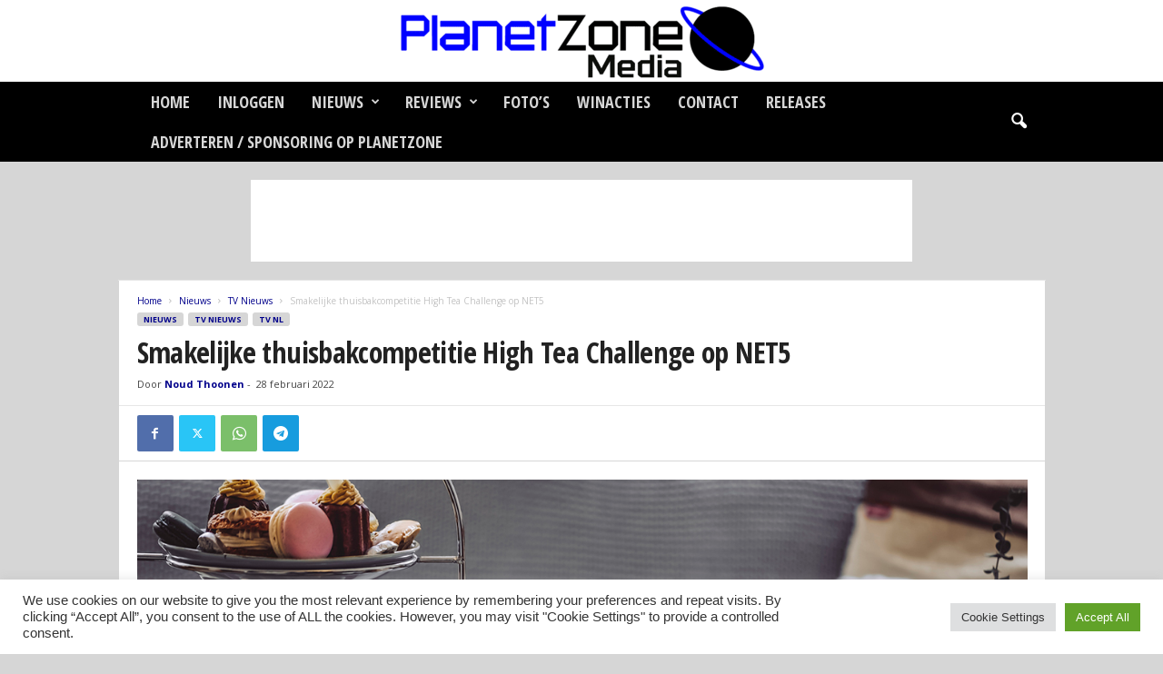

--- FILE ---
content_type: text/html; charset=UTF-8
request_url: https://www.planetzone.nl/nieuws/tv/smakelijke-thuisbakcompetitie-high-tea-challenge-op-net5/
body_size: 34603
content:
<!doctype html >
<!--[if IE 8]>    <html class="ie8" lang="nl-NL"> <![endif]-->
<!--[if IE 9]>    <html class="ie9" lang="nl-NL"> <![endif]-->
<!--[if gt IE 8]><!--> <html lang="nl-NL"> <!--<![endif]-->
<head>
    <title>Smakelijke thuisbakcompetitie High Tea Challenge op NET5 - Planetzone Media</title>
    <meta charset="UTF-8" />
    <meta name="viewport" content="width=device-width, initial-scale=1.0">
    <link rel="pingback" href="https://www.planetzone.nl/xmlrpc.php" />
    <meta name='robots' content='index, follow, max-image-preview:large, max-snippet:-1, max-video-preview:-1' />
	<style>img:is([sizes="auto" i], [sizes^="auto," i]) { contain-intrinsic-size: 3000px 1500px }</style>
	<script type="text/javascript">
/* <![CDATA[ */
window.koko_analytics = {"url":"https:\/\/www.planetzone.nl\/wp-admin\/admin-ajax.php?action=koko_analytics_collect","site_url":"https:\/\/www.planetzone.nl","post_id":88497,"path":"\/nieuws\/tv\/smakelijke-thuisbakcompetitie-high-tea-challenge-op-net5\/","method":"cookie","use_cookie":true};
/* ]]> */
</script>

	<!-- This site is optimized with the Yoast SEO plugin v26.8 - https://yoast.com/product/yoast-seo-wordpress/ -->
	<link rel="canonical" href="https://www.planetzone.nl/nieuws/tv/smakelijke-thuisbakcompetitie-high-tea-challenge-op-net5/" />
	<meta property="og:locale" content="nl_NL" />
	<meta property="og:type" content="article" />
	<meta property="og:title" content="Smakelijke thuisbakcompetitie High Tea Challenge op NET5 - Planetzone Media" />
	<meta property="og:description" content="De mooiste miniatuurtaartjes, de zoetste scones, luxe sandwiches, heerlijke quiches… en dat allemaal op een zeer feestelijke manier gepresenteerd: een&nbsp;high tea&nbsp;is een belevenis. In de daily thuisbakcompetitie&nbsp;High Tea Challenge&nbsp;gaan elke week vier&nbsp;amateur thuisbakkers&nbsp;de strijd met elkaar aan om te bepalen wie van hen de mooiste en lekkerste high tea kan maken! Van maandag tot en [&hellip;]" />
	<meta property="og:url" content="https://www.planetzone.nl/nieuws/tv/smakelijke-thuisbakcompetitie-high-tea-challenge-op-net5/" />
	<meta property="og:site_name" content="Planetzone Media" />
	<meta property="article:published_time" content="2022-02-28T15:00:00+00:00" />
	<meta property="og:image" content="https://www.planetzone.nl/wp-content/uploads/High-Tea-Challenge.jpg" />
	<meta property="og:image:width" content="1200" />
	<meta property="og:image:height" content="800" />
	<meta property="og:image:type" content="image/jpeg" />
	<meta name="author" content="Noud Thoonen" />
	<meta name="twitter:card" content="summary_large_image" />
	<meta name="twitter:creator" content="@planetzone" />
	<script type="application/ld+json" class="yoast-schema-graph">{"@context":"https://schema.org","@graph":[{"@type":"Article","@id":"https://www.planetzone.nl/nieuws/tv/smakelijke-thuisbakcompetitie-high-tea-challenge-op-net5/#article","isPartOf":{"@id":"https://www.planetzone.nl/nieuws/tv/smakelijke-thuisbakcompetitie-high-tea-challenge-op-net5/"},"author":{"name":"Noud Thoonen","@id":"https://www.planetzone.nl/#/schema/person/237d6af9ba5307812e61a0fec0b359fc"},"headline":"Smakelijke thuisbakcompetitie High Tea Challenge op NET5","datePublished":"2022-02-28T15:00:00+00:00","mainEntityOfPage":{"@id":"https://www.planetzone.nl/nieuws/tv/smakelijke-thuisbakcompetitie-high-tea-challenge-op-net5/"},"wordCount":328,"commentCount":0,"image":{"@id":"https://www.planetzone.nl/nieuws/tv/smakelijke-thuisbakcompetitie-high-tea-challenge-op-net5/#primaryimage"},"thumbnailUrl":"https://www.planetzone.nl/wp-content/uploads/High-Tea-Challenge.jpg","articleSection":["TV Nieuws","TV NL"],"inLanguage":"nl-NL","potentialAction":[{"@type":"CommentAction","name":"Comment","target":["https://www.planetzone.nl/nieuws/tv/smakelijke-thuisbakcompetitie-high-tea-challenge-op-net5/#respond"]}]},{"@type":"WebPage","@id":"https://www.planetzone.nl/nieuws/tv/smakelijke-thuisbakcompetitie-high-tea-challenge-op-net5/","url":"https://www.planetzone.nl/nieuws/tv/smakelijke-thuisbakcompetitie-high-tea-challenge-op-net5/","name":"Smakelijke thuisbakcompetitie High Tea Challenge op NET5 - Planetzone Media","isPartOf":{"@id":"https://www.planetzone.nl/#website"},"primaryImageOfPage":{"@id":"https://www.planetzone.nl/nieuws/tv/smakelijke-thuisbakcompetitie-high-tea-challenge-op-net5/#primaryimage"},"image":{"@id":"https://www.planetzone.nl/nieuws/tv/smakelijke-thuisbakcompetitie-high-tea-challenge-op-net5/#primaryimage"},"thumbnailUrl":"https://www.planetzone.nl/wp-content/uploads/High-Tea-Challenge.jpg","datePublished":"2022-02-28T15:00:00+00:00","author":{"@id":"https://www.planetzone.nl/#/schema/person/237d6af9ba5307812e61a0fec0b359fc"},"breadcrumb":{"@id":"https://www.planetzone.nl/nieuws/tv/smakelijke-thuisbakcompetitie-high-tea-challenge-op-net5/#breadcrumb"},"inLanguage":"nl-NL","potentialAction":[{"@type":"ReadAction","target":["https://www.planetzone.nl/nieuws/tv/smakelijke-thuisbakcompetitie-high-tea-challenge-op-net5/"]}]},{"@type":"ImageObject","inLanguage":"nl-NL","@id":"https://www.planetzone.nl/nieuws/tv/smakelijke-thuisbakcompetitie-high-tea-challenge-op-net5/#primaryimage","url":"https://www.planetzone.nl/wp-content/uploads/High-Tea-Challenge.jpg","contentUrl":"https://www.planetzone.nl/wp-content/uploads/High-Tea-Challenge.jpg","width":1200,"height":800,"caption":"Afternoon tea for two. Net5 / Talpa Network © gettyimages"},{"@type":"BreadcrumbList","@id":"https://www.planetzone.nl/nieuws/tv/smakelijke-thuisbakcompetitie-high-tea-challenge-op-net5/#breadcrumb","itemListElement":[{"@type":"ListItem","position":1,"name":"Home","item":"https://www.planetzone.nl/"},{"@type":"ListItem","position":2,"name":"Smakelijke thuisbakcompetitie High Tea Challenge op NET5"}]},{"@type":"WebSite","@id":"https://www.planetzone.nl/#website","url":"https://www.planetzone.nl/","name":"Planetzone Media","description":"","potentialAction":[{"@type":"SearchAction","target":{"@type":"EntryPoint","urlTemplate":"https://www.planetzone.nl/?s={search_term_string}"},"query-input":{"@type":"PropertyValueSpecification","valueRequired":true,"valueName":"search_term_string"}}],"inLanguage":"nl-NL"},{"@type":"Person","@id":"https://www.planetzone.nl/#/schema/person/237d6af9ba5307812e61a0fec0b359fc","name":"Noud Thoonen","image":{"@type":"ImageObject","inLanguage":"nl-NL","@id":"https://www.planetzone.nl/#/schema/person/image/","url":"https://secure.gravatar.com/avatar/ce87849c054b4a904feeb8aba80b12ac1174e761cc030b67ff70fa6ce43c0e2f?s=96&d=blank&r=g","contentUrl":"https://secure.gravatar.com/avatar/ce87849c054b4a904feeb8aba80b12ac1174e761cc030b67ff70fa6ce43c0e2f?s=96&d=blank&r=g","caption":"Noud Thoonen"},"description":"Ik ben de eigenaar van Planetzone","sameAs":["https://x.com/planetzone"],"url":"https://www.planetzone.nl/author/planetzone/"}]}</script>
	<!-- / Yoast SEO plugin. -->


<link rel='dns-prefetch' href='//stats.wp.com' />
<link rel='dns-prefetch' href='//fonts.googleapis.com' />
<link rel='preconnect' href='//c0.wp.com' />
<link rel="alternate" type="application/rss+xml" title="Planetzone Media &raquo; feed" href="https://www.planetzone.nl/feed/" />
<link rel="alternate" type="application/rss+xml" title="Planetzone Media &raquo; reacties feed" href="https://www.planetzone.nl/comments/feed/" />
<link rel="alternate" type="application/rss+xml" title="Planetzone Media &raquo; Smakelijke thuisbakcompetitie High Tea Challenge op NET5 reacties feed" href="https://www.planetzone.nl/nieuws/tv/smakelijke-thuisbakcompetitie-high-tea-challenge-op-net5/feed/" />
<script type="text/javascript">
/* <![CDATA[ */
window._wpemojiSettings = {"baseUrl":"https:\/\/s.w.org\/images\/core\/emoji\/16.0.1\/72x72\/","ext":".png","svgUrl":"https:\/\/s.w.org\/images\/core\/emoji\/16.0.1\/svg\/","svgExt":".svg","source":{"concatemoji":"https:\/\/www.planetzone.nl\/wp-includes\/js\/wp-emoji-release.min.js?ver=6.8.3"}};
/*! This file is auto-generated */
!function(s,n){var o,i,e;function c(e){try{var t={supportTests:e,timestamp:(new Date).valueOf()};sessionStorage.setItem(o,JSON.stringify(t))}catch(e){}}function p(e,t,n){e.clearRect(0,0,e.canvas.width,e.canvas.height),e.fillText(t,0,0);var t=new Uint32Array(e.getImageData(0,0,e.canvas.width,e.canvas.height).data),a=(e.clearRect(0,0,e.canvas.width,e.canvas.height),e.fillText(n,0,0),new Uint32Array(e.getImageData(0,0,e.canvas.width,e.canvas.height).data));return t.every(function(e,t){return e===a[t]})}function u(e,t){e.clearRect(0,0,e.canvas.width,e.canvas.height),e.fillText(t,0,0);for(var n=e.getImageData(16,16,1,1),a=0;a<n.data.length;a++)if(0!==n.data[a])return!1;return!0}function f(e,t,n,a){switch(t){case"flag":return n(e,"\ud83c\udff3\ufe0f\u200d\u26a7\ufe0f","\ud83c\udff3\ufe0f\u200b\u26a7\ufe0f")?!1:!n(e,"\ud83c\udde8\ud83c\uddf6","\ud83c\udde8\u200b\ud83c\uddf6")&&!n(e,"\ud83c\udff4\udb40\udc67\udb40\udc62\udb40\udc65\udb40\udc6e\udb40\udc67\udb40\udc7f","\ud83c\udff4\u200b\udb40\udc67\u200b\udb40\udc62\u200b\udb40\udc65\u200b\udb40\udc6e\u200b\udb40\udc67\u200b\udb40\udc7f");case"emoji":return!a(e,"\ud83e\udedf")}return!1}function g(e,t,n,a){var r="undefined"!=typeof WorkerGlobalScope&&self instanceof WorkerGlobalScope?new OffscreenCanvas(300,150):s.createElement("canvas"),o=r.getContext("2d",{willReadFrequently:!0}),i=(o.textBaseline="top",o.font="600 32px Arial",{});return e.forEach(function(e){i[e]=t(o,e,n,a)}),i}function t(e){var t=s.createElement("script");t.src=e,t.defer=!0,s.head.appendChild(t)}"undefined"!=typeof Promise&&(o="wpEmojiSettingsSupports",i=["flag","emoji"],n.supports={everything:!0,everythingExceptFlag:!0},e=new Promise(function(e){s.addEventListener("DOMContentLoaded",e,{once:!0})}),new Promise(function(t){var n=function(){try{var e=JSON.parse(sessionStorage.getItem(o));if("object"==typeof e&&"number"==typeof e.timestamp&&(new Date).valueOf()<e.timestamp+604800&&"object"==typeof e.supportTests)return e.supportTests}catch(e){}return null}();if(!n){if("undefined"!=typeof Worker&&"undefined"!=typeof OffscreenCanvas&&"undefined"!=typeof URL&&URL.createObjectURL&&"undefined"!=typeof Blob)try{var e="postMessage("+g.toString()+"("+[JSON.stringify(i),f.toString(),p.toString(),u.toString()].join(",")+"));",a=new Blob([e],{type:"text/javascript"}),r=new Worker(URL.createObjectURL(a),{name:"wpTestEmojiSupports"});return void(r.onmessage=function(e){c(n=e.data),r.terminate(),t(n)})}catch(e){}c(n=g(i,f,p,u))}t(n)}).then(function(e){for(var t in e)n.supports[t]=e[t],n.supports.everything=n.supports.everything&&n.supports[t],"flag"!==t&&(n.supports.everythingExceptFlag=n.supports.everythingExceptFlag&&n.supports[t]);n.supports.everythingExceptFlag=n.supports.everythingExceptFlag&&!n.supports.flag,n.DOMReady=!1,n.readyCallback=function(){n.DOMReady=!0}}).then(function(){return e}).then(function(){var e;n.supports.everything||(n.readyCallback(),(e=n.source||{}).concatemoji?t(e.concatemoji):e.wpemoji&&e.twemoji&&(t(e.twemoji),t(e.wpemoji)))}))}((window,document),window._wpemojiSettings);
/* ]]> */
</script>

<style id='wp-emoji-styles-inline-css' type='text/css'>

	img.wp-smiley, img.emoji {
		display: inline !important;
		border: none !important;
		box-shadow: none !important;
		height: 1em !important;
		width: 1em !important;
		margin: 0 0.07em !important;
		vertical-align: -0.1em !important;
		background: none !important;
		padding: 0 !important;
	}
</style>
<link rel='stylesheet' id='wp-block-library-css' href='https://c0.wp.com/c/6.8.3/wp-includes/css/dist/block-library/style.min.css' type='text/css' media='all' />
<style id='classic-theme-styles-inline-css' type='text/css'>
/*! This file is auto-generated */
.wp-block-button__link{color:#fff;background-color:#32373c;border-radius:9999px;box-shadow:none;text-decoration:none;padding:calc(.667em + 2px) calc(1.333em + 2px);font-size:1.125em}.wp-block-file__button{background:#32373c;color:#fff;text-decoration:none}
</style>
<link rel='stylesheet' id='mediaelement-css' href='https://c0.wp.com/c/6.8.3/wp-includes/js/mediaelement/mediaelementplayer-legacy.min.css' type='text/css' media='all' />
<link rel='stylesheet' id='wp-mediaelement-css' href='https://c0.wp.com/c/6.8.3/wp-includes/js/mediaelement/wp-mediaelement.min.css' type='text/css' media='all' />
<style id='jetpack-sharing-buttons-style-inline-css' type='text/css'>
.jetpack-sharing-buttons__services-list{display:flex;flex-direction:row;flex-wrap:wrap;gap:0;list-style-type:none;margin:5px;padding:0}.jetpack-sharing-buttons__services-list.has-small-icon-size{font-size:12px}.jetpack-sharing-buttons__services-list.has-normal-icon-size{font-size:16px}.jetpack-sharing-buttons__services-list.has-large-icon-size{font-size:24px}.jetpack-sharing-buttons__services-list.has-huge-icon-size{font-size:36px}@media print{.jetpack-sharing-buttons__services-list{display:none!important}}.editor-styles-wrapper .wp-block-jetpack-sharing-buttons{gap:0;padding-inline-start:0}ul.jetpack-sharing-buttons__services-list.has-background{padding:1.25em 2.375em}
</style>
<style id='global-styles-inline-css' type='text/css'>
:root{--wp--preset--aspect-ratio--square: 1;--wp--preset--aspect-ratio--4-3: 4/3;--wp--preset--aspect-ratio--3-4: 3/4;--wp--preset--aspect-ratio--3-2: 3/2;--wp--preset--aspect-ratio--2-3: 2/3;--wp--preset--aspect-ratio--16-9: 16/9;--wp--preset--aspect-ratio--9-16: 9/16;--wp--preset--color--black: #000000;--wp--preset--color--cyan-bluish-gray: #abb8c3;--wp--preset--color--white: #ffffff;--wp--preset--color--pale-pink: #f78da7;--wp--preset--color--vivid-red: #cf2e2e;--wp--preset--color--luminous-vivid-orange: #ff6900;--wp--preset--color--luminous-vivid-amber: #fcb900;--wp--preset--color--light-green-cyan: #7bdcb5;--wp--preset--color--vivid-green-cyan: #00d084;--wp--preset--color--pale-cyan-blue: #8ed1fc;--wp--preset--color--vivid-cyan-blue: #0693e3;--wp--preset--color--vivid-purple: #9b51e0;--wp--preset--gradient--vivid-cyan-blue-to-vivid-purple: linear-gradient(135deg,rgba(6,147,227,1) 0%,rgb(155,81,224) 100%);--wp--preset--gradient--light-green-cyan-to-vivid-green-cyan: linear-gradient(135deg,rgb(122,220,180) 0%,rgb(0,208,130) 100%);--wp--preset--gradient--luminous-vivid-amber-to-luminous-vivid-orange: linear-gradient(135deg,rgba(252,185,0,1) 0%,rgba(255,105,0,1) 100%);--wp--preset--gradient--luminous-vivid-orange-to-vivid-red: linear-gradient(135deg,rgba(255,105,0,1) 0%,rgb(207,46,46) 100%);--wp--preset--gradient--very-light-gray-to-cyan-bluish-gray: linear-gradient(135deg,rgb(238,238,238) 0%,rgb(169,184,195) 100%);--wp--preset--gradient--cool-to-warm-spectrum: linear-gradient(135deg,rgb(74,234,220) 0%,rgb(151,120,209) 20%,rgb(207,42,186) 40%,rgb(238,44,130) 60%,rgb(251,105,98) 80%,rgb(254,248,76) 100%);--wp--preset--gradient--blush-light-purple: linear-gradient(135deg,rgb(255,206,236) 0%,rgb(152,150,240) 100%);--wp--preset--gradient--blush-bordeaux: linear-gradient(135deg,rgb(254,205,165) 0%,rgb(254,45,45) 50%,rgb(107,0,62) 100%);--wp--preset--gradient--luminous-dusk: linear-gradient(135deg,rgb(255,203,112) 0%,rgb(199,81,192) 50%,rgb(65,88,208) 100%);--wp--preset--gradient--pale-ocean: linear-gradient(135deg,rgb(255,245,203) 0%,rgb(182,227,212) 50%,rgb(51,167,181) 100%);--wp--preset--gradient--electric-grass: linear-gradient(135deg,rgb(202,248,128) 0%,rgb(113,206,126) 100%);--wp--preset--gradient--midnight: linear-gradient(135deg,rgb(2,3,129) 0%,rgb(40,116,252) 100%);--wp--preset--font-size--small: 10px;--wp--preset--font-size--medium: 20px;--wp--preset--font-size--large: 30px;--wp--preset--font-size--x-large: 42px;--wp--preset--font-size--regular: 14px;--wp--preset--font-size--larger: 48px;--wp--preset--spacing--20: 0.44rem;--wp--preset--spacing--30: 0.67rem;--wp--preset--spacing--40: 1rem;--wp--preset--spacing--50: 1.5rem;--wp--preset--spacing--60: 2.25rem;--wp--preset--spacing--70: 3.38rem;--wp--preset--spacing--80: 5.06rem;--wp--preset--shadow--natural: 6px 6px 9px rgba(0, 0, 0, 0.2);--wp--preset--shadow--deep: 12px 12px 50px rgba(0, 0, 0, 0.4);--wp--preset--shadow--sharp: 6px 6px 0px rgba(0, 0, 0, 0.2);--wp--preset--shadow--outlined: 6px 6px 0px -3px rgba(255, 255, 255, 1), 6px 6px rgba(0, 0, 0, 1);--wp--preset--shadow--crisp: 6px 6px 0px rgba(0, 0, 0, 1);}:where(.is-layout-flex){gap: 0.5em;}:where(.is-layout-grid){gap: 0.5em;}body .is-layout-flex{display: flex;}.is-layout-flex{flex-wrap: wrap;align-items: center;}.is-layout-flex > :is(*, div){margin: 0;}body .is-layout-grid{display: grid;}.is-layout-grid > :is(*, div){margin: 0;}:where(.wp-block-columns.is-layout-flex){gap: 2em;}:where(.wp-block-columns.is-layout-grid){gap: 2em;}:where(.wp-block-post-template.is-layout-flex){gap: 1.25em;}:where(.wp-block-post-template.is-layout-grid){gap: 1.25em;}.has-black-color{color: var(--wp--preset--color--black) !important;}.has-cyan-bluish-gray-color{color: var(--wp--preset--color--cyan-bluish-gray) !important;}.has-white-color{color: var(--wp--preset--color--white) !important;}.has-pale-pink-color{color: var(--wp--preset--color--pale-pink) !important;}.has-vivid-red-color{color: var(--wp--preset--color--vivid-red) !important;}.has-luminous-vivid-orange-color{color: var(--wp--preset--color--luminous-vivid-orange) !important;}.has-luminous-vivid-amber-color{color: var(--wp--preset--color--luminous-vivid-amber) !important;}.has-light-green-cyan-color{color: var(--wp--preset--color--light-green-cyan) !important;}.has-vivid-green-cyan-color{color: var(--wp--preset--color--vivid-green-cyan) !important;}.has-pale-cyan-blue-color{color: var(--wp--preset--color--pale-cyan-blue) !important;}.has-vivid-cyan-blue-color{color: var(--wp--preset--color--vivid-cyan-blue) !important;}.has-vivid-purple-color{color: var(--wp--preset--color--vivid-purple) !important;}.has-black-background-color{background-color: var(--wp--preset--color--black) !important;}.has-cyan-bluish-gray-background-color{background-color: var(--wp--preset--color--cyan-bluish-gray) !important;}.has-white-background-color{background-color: var(--wp--preset--color--white) !important;}.has-pale-pink-background-color{background-color: var(--wp--preset--color--pale-pink) !important;}.has-vivid-red-background-color{background-color: var(--wp--preset--color--vivid-red) !important;}.has-luminous-vivid-orange-background-color{background-color: var(--wp--preset--color--luminous-vivid-orange) !important;}.has-luminous-vivid-amber-background-color{background-color: var(--wp--preset--color--luminous-vivid-amber) !important;}.has-light-green-cyan-background-color{background-color: var(--wp--preset--color--light-green-cyan) !important;}.has-vivid-green-cyan-background-color{background-color: var(--wp--preset--color--vivid-green-cyan) !important;}.has-pale-cyan-blue-background-color{background-color: var(--wp--preset--color--pale-cyan-blue) !important;}.has-vivid-cyan-blue-background-color{background-color: var(--wp--preset--color--vivid-cyan-blue) !important;}.has-vivid-purple-background-color{background-color: var(--wp--preset--color--vivid-purple) !important;}.has-black-border-color{border-color: var(--wp--preset--color--black) !important;}.has-cyan-bluish-gray-border-color{border-color: var(--wp--preset--color--cyan-bluish-gray) !important;}.has-white-border-color{border-color: var(--wp--preset--color--white) !important;}.has-pale-pink-border-color{border-color: var(--wp--preset--color--pale-pink) !important;}.has-vivid-red-border-color{border-color: var(--wp--preset--color--vivid-red) !important;}.has-luminous-vivid-orange-border-color{border-color: var(--wp--preset--color--luminous-vivid-orange) !important;}.has-luminous-vivid-amber-border-color{border-color: var(--wp--preset--color--luminous-vivid-amber) !important;}.has-light-green-cyan-border-color{border-color: var(--wp--preset--color--light-green-cyan) !important;}.has-vivid-green-cyan-border-color{border-color: var(--wp--preset--color--vivid-green-cyan) !important;}.has-pale-cyan-blue-border-color{border-color: var(--wp--preset--color--pale-cyan-blue) !important;}.has-vivid-cyan-blue-border-color{border-color: var(--wp--preset--color--vivid-cyan-blue) !important;}.has-vivid-purple-border-color{border-color: var(--wp--preset--color--vivid-purple) !important;}.has-vivid-cyan-blue-to-vivid-purple-gradient-background{background: var(--wp--preset--gradient--vivid-cyan-blue-to-vivid-purple) !important;}.has-light-green-cyan-to-vivid-green-cyan-gradient-background{background: var(--wp--preset--gradient--light-green-cyan-to-vivid-green-cyan) !important;}.has-luminous-vivid-amber-to-luminous-vivid-orange-gradient-background{background: var(--wp--preset--gradient--luminous-vivid-amber-to-luminous-vivid-orange) !important;}.has-luminous-vivid-orange-to-vivid-red-gradient-background{background: var(--wp--preset--gradient--luminous-vivid-orange-to-vivid-red) !important;}.has-very-light-gray-to-cyan-bluish-gray-gradient-background{background: var(--wp--preset--gradient--very-light-gray-to-cyan-bluish-gray) !important;}.has-cool-to-warm-spectrum-gradient-background{background: var(--wp--preset--gradient--cool-to-warm-spectrum) !important;}.has-blush-light-purple-gradient-background{background: var(--wp--preset--gradient--blush-light-purple) !important;}.has-blush-bordeaux-gradient-background{background: var(--wp--preset--gradient--blush-bordeaux) !important;}.has-luminous-dusk-gradient-background{background: var(--wp--preset--gradient--luminous-dusk) !important;}.has-pale-ocean-gradient-background{background: var(--wp--preset--gradient--pale-ocean) !important;}.has-electric-grass-gradient-background{background: var(--wp--preset--gradient--electric-grass) !important;}.has-midnight-gradient-background{background: var(--wp--preset--gradient--midnight) !important;}.has-small-font-size{font-size: var(--wp--preset--font-size--small) !important;}.has-medium-font-size{font-size: var(--wp--preset--font-size--medium) !important;}.has-large-font-size{font-size: var(--wp--preset--font-size--large) !important;}.has-x-large-font-size{font-size: var(--wp--preset--font-size--x-large) !important;}
:where(.wp-block-post-template.is-layout-flex){gap: 1.25em;}:where(.wp-block-post-template.is-layout-grid){gap: 1.25em;}
:where(.wp-block-columns.is-layout-flex){gap: 2em;}:where(.wp-block-columns.is-layout-grid){gap: 2em;}
:root :where(.wp-block-pullquote){font-size: 1.5em;line-height: 1.6;}
</style>
<link rel='stylesheet' id='cookie-law-info-css' href='https://www.planetzone.nl/wp-content/plugins/cookie-law-info/legacy/public/css/cookie-law-info-public.css?ver=3.4.0' type='text/css' media='all' />
<link rel='stylesheet' id='cookie-law-info-gdpr-css' href='https://www.planetzone.nl/wp-content/plugins/cookie-law-info/legacy/public/css/cookie-law-info-gdpr.css?ver=3.4.0' type='text/css' media='all' />
<link rel='stylesheet' id='dashicons-css' href='https://c0.wp.com/c/6.8.3/wp-includes/css/dashicons.min.css' type='text/css' media='all' />
<link rel='stylesheet' id='everest-forms-general-css' href='https://www.planetzone.nl/wp-content/plugins/everest-forms/assets/css/everest-forms.css?ver=3.4.2.1' type='text/css' media='all' />
<link rel='stylesheet' id='jquery-intl-tel-input-css' href='https://www.planetzone.nl/wp-content/plugins/everest-forms/assets/css/intlTelInput.css?ver=3.4.2.1' type='text/css' media='all' />
<link rel='stylesheet' id='google-fonts-style-css' href='https://fonts.googleapis.com/css?family=Open+Sans+Condensed%3A400%2C700%7COpen+Sans%3A400%2C600%2C700%7CRoboto+Condensed%3A400%2C500%2C700&#038;display=swap&#038;ver=5.4.3.4' type='text/css' media='all' />
<link rel='stylesheet' id='td-theme-css' href='https://www.planetzone.nl/wp-content/themes/Newsmag/style.css?ver=5.4.3.4' type='text/css' media='all' />
<style id='td-theme-inline-css' type='text/css'>
    
        /* custom css - generated by TagDiv Composer */
        @media (max-width: 767px) {
            .td-header-desktop-wrap {
                display: none;
            }
        }
        @media (min-width: 767px) {
            .td-header-mobile-wrap {
                display: none;
            }
        }
    
	
</style>
<link rel='stylesheet' id='td-legacy-framework-front-style-css' href='https://www.planetzone.nl/wp-content/plugins/td-composer/legacy/Newsmag/assets/css/td_legacy_main.css?ver=02f7892c77f8d92ff3a6477b3d96dee8' type='text/css' media='all' />
<link rel='stylesheet' id='td-theme-demo-style-css' href='https://www.planetzone.nl/wp-content/plugins/td-composer/legacy/Newsmag/includes/demos/scandal/demo_style.css?ver=5.4.3.4' type='text/css' media='all' />
<script type="text/javascript" src="https://c0.wp.com/c/6.8.3/wp-includes/js/jquery/jquery.min.js" id="jquery-core-js"></script>
<script type="text/javascript" src="https://c0.wp.com/c/6.8.3/wp-includes/js/jquery/jquery-migrate.min.js" id="jquery-migrate-js"></script>
<script type="text/javascript" id="cookie-law-info-js-extra">
/* <![CDATA[ */
var Cli_Data = {"nn_cookie_ids":[],"cookielist":[],"non_necessary_cookies":[],"ccpaEnabled":"","ccpaRegionBased":"","ccpaBarEnabled":"","strictlyEnabled":["necessary","obligatoire"],"ccpaType":"gdpr","js_blocking":"1","custom_integration":"","triggerDomRefresh":"","secure_cookies":""};
var cli_cookiebar_settings = {"animate_speed_hide":"500","animate_speed_show":"500","background":"#FFF","border":"#b1a6a6c2","border_on":"","button_1_button_colour":"#61a229","button_1_button_hover":"#4e8221","button_1_link_colour":"#fff","button_1_as_button":"1","button_1_new_win":"","button_2_button_colour":"#333","button_2_button_hover":"#292929","button_2_link_colour":"#444","button_2_as_button":"","button_2_hidebar":"","button_3_button_colour":"#dedfe0","button_3_button_hover":"#b2b2b3","button_3_link_colour":"#333333","button_3_as_button":"1","button_3_new_win":"","button_4_button_colour":"#dedfe0","button_4_button_hover":"#b2b2b3","button_4_link_colour":"#333333","button_4_as_button":"1","button_7_button_colour":"#61a229","button_7_button_hover":"#4e8221","button_7_link_colour":"#fff","button_7_as_button":"1","button_7_new_win":"","font_family":"inherit","header_fix":"","notify_animate_hide":"1","notify_animate_show":"","notify_div_id":"#cookie-law-info-bar","notify_position_horizontal":"right","notify_position_vertical":"bottom","scroll_close":"","scroll_close_reload":"","accept_close_reload":"","reject_close_reload":"","showagain_tab":"","showagain_background":"#fff","showagain_border":"#000","showagain_div_id":"#cookie-law-info-again","showagain_x_position":"100px","text":"#333333","show_once_yn":"","show_once":"10000","logging_on":"","as_popup":"","popup_overlay":"1","bar_heading_text":"","cookie_bar_as":"banner","popup_showagain_position":"bottom-right","widget_position":"left"};
var log_object = {"ajax_url":"https:\/\/www.planetzone.nl\/wp-admin\/admin-ajax.php"};
/* ]]> */
</script>
<script type="text/javascript" src="https://www.planetzone.nl/wp-content/plugins/cookie-law-info/legacy/public/js/cookie-law-info-public.js?ver=3.4.0" id="cookie-law-info-js"></script>
<link rel="https://api.w.org/" href="https://www.planetzone.nl/wp-json/" /><link rel="alternate" title="JSON" type="application/json" href="https://www.planetzone.nl/wp-json/wp/v2/posts/88497" /><link rel="EditURI" type="application/rsd+xml" title="RSD" href="https://www.planetzone.nl/xmlrpc.php?rsd" />
<meta name="generator" content="WordPress 6.8.3" />
<meta name="generator" content="Everest Forms 3.4.2.1" />
<link rel='shortlink' href='https://www.planetzone.nl/?p=88497' />
<link rel="alternate" title="oEmbed (JSON)" type="application/json+oembed" href="https://www.planetzone.nl/wp-json/oembed/1.0/embed?url=https%3A%2F%2Fwww.planetzone.nl%2Fnieuws%2Ftv%2Fsmakelijke-thuisbakcompetitie-high-tea-challenge-op-net5%2F" />
<link rel="alternate" title="oEmbed (XML)" type="text/xml+oembed" href="https://www.planetzone.nl/wp-json/oembed/1.0/embed?url=https%3A%2F%2Fwww.planetzone.nl%2Fnieuws%2Ftv%2Fsmakelijke-thuisbakcompetitie-high-tea-challenge-op-net5%2F&#038;format=xml" />
		<script type="text/javascript">
			var _statcounter = _statcounter || [];
			_statcounter.push({"tags": {"author": "Noud Thoonen"}});
		</script>
				<!-- Start of StatCounter Code -->
		<script>
			<!--
			var sc_project=9507764;
			var sc_security="6999dfba";
			var sc_invisible=1;
		</script>
        <script type="text/javascript" src="https://www.statcounter.com/counter/counter.js" async></script>
		<noscript><div class="statcounter"><a title="web analytics" href="https://statcounter.com/"><img class="statcounter" src="https://c.statcounter.com/9507764/0/6999dfba/1/" alt="web analytics" /></a></div></noscript>
		<!-- End of StatCounter Code -->
			<style>img#wpstats{display:none}</style>
		
<!-- JS generated by theme -->

<script type="text/javascript" id="td-generated-header-js">
    
    

	    var tdBlocksArray = []; //here we store all the items for the current page

	    // td_block class - each ajax block uses a object of this class for requests
	    function tdBlock() {
		    this.id = '';
		    this.block_type = 1; //block type id (1-234 etc)
		    this.atts = '';
		    this.td_column_number = '';
		    this.td_current_page = 1; //
		    this.post_count = 0; //from wp
		    this.found_posts = 0; //from wp
		    this.max_num_pages = 0; //from wp
		    this.td_filter_value = ''; //current live filter value
		    this.is_ajax_running = false;
		    this.td_user_action = ''; // load more or infinite loader (used by the animation)
		    this.header_color = '';
		    this.ajax_pagination_infinite_stop = ''; //show load more at page x
	    }

        // td_js_generator - mini detector
        ( function () {
            var htmlTag = document.getElementsByTagName("html")[0];

	        if ( navigator.userAgent.indexOf("MSIE 10.0") > -1 ) {
                htmlTag.className += ' ie10';
            }

            if ( !!navigator.userAgent.match(/Trident.*rv\:11\./) ) {
                htmlTag.className += ' ie11';
            }

	        if ( navigator.userAgent.indexOf("Edge") > -1 ) {
                htmlTag.className += ' ieEdge';
            }

            if ( /(iPad|iPhone|iPod)/g.test(navigator.userAgent) ) {
                htmlTag.className += ' td-md-is-ios';
            }

            var user_agent = navigator.userAgent.toLowerCase();
            if ( user_agent.indexOf("android") > -1 ) {
                htmlTag.className += ' td-md-is-android';
            }

            if ( -1 !== navigator.userAgent.indexOf('Mac OS X')  ) {
                htmlTag.className += ' td-md-is-os-x';
            }

            if ( /chrom(e|ium)/.test(navigator.userAgent.toLowerCase()) ) {
               htmlTag.className += ' td-md-is-chrome';
            }

            if ( -1 !== navigator.userAgent.indexOf('Firefox') ) {
                htmlTag.className += ' td-md-is-firefox';
            }

            if ( -1 !== navigator.userAgent.indexOf('Safari') && -1 === navigator.userAgent.indexOf('Chrome') ) {
                htmlTag.className += ' td-md-is-safari';
            }

            if( -1 !== navigator.userAgent.indexOf('IEMobile') ){
                htmlTag.className += ' td-md-is-iemobile';
            }

        })();

        var tdLocalCache = {};

        ( function () {
            "use strict";

            tdLocalCache = {
                data: {},
                remove: function (resource_id) {
                    delete tdLocalCache.data[resource_id];
                },
                exist: function (resource_id) {
                    return tdLocalCache.data.hasOwnProperty(resource_id) && tdLocalCache.data[resource_id] !== null;
                },
                get: function (resource_id) {
                    return tdLocalCache.data[resource_id];
                },
                set: function (resource_id, cachedData) {
                    tdLocalCache.remove(resource_id);
                    tdLocalCache.data[resource_id] = cachedData;
                }
            };
        })();

    
    
var td_viewport_interval_list=[{"limitBottom":767,"sidebarWidth":251},{"limitBottom":1023,"sidebarWidth":339}];
var tdc_is_installed="yes";
var tdc_domain_active=false;
var td_ajax_url="https:\/\/www.planetzone.nl\/wp-admin\/admin-ajax.php?td_theme_name=Newsmag&v=5.4.3.4";
var td_get_template_directory_uri="https:\/\/www.planetzone.nl\/wp-content\/plugins\/td-composer\/legacy\/common";
var tds_snap_menu="smart_snap_always";
var tds_logo_on_sticky="show_header_logo";
var tds_header_style="10";
var td_please_wait="Even geduld\u2026";
var td_email_user_pass_incorrect="Gebruikersnaam of wachtwoord is incorrect!";
var td_email_user_incorrect="E-mail of gebruikersnaam is onjuist";
var td_email_incorrect="E-mail is onjuist";
var td_user_incorrect="Username incorrect!";
var td_email_user_empty="Email or username empty!";
var td_pass_empty="Pass empty!";
var td_pass_pattern_incorrect="Invalid Pass Pattern!";
var td_retype_pass_incorrect="Retyped Pass incorrect!";
var tds_more_articles_on_post_enable="show";
var tds_more_articles_on_post_time_to_wait="";
var tds_more_articles_on_post_pages_distance_from_top=0;
var tds_captcha="";
var tds_theme_color_site_wide="#d6d6d6";
var tds_smart_sidebar="";
var tdThemeName="Newsmag";
var tdThemeNameWl="Newsmag";
var td_magnific_popup_translation_tPrev="Vorige (Pijl naar links)";
var td_magnific_popup_translation_tNext="Volgende (Pijl naar rechts)";
var td_magnific_popup_translation_tCounter="%curr% van %total%";
var td_magnific_popup_translation_ajax_tError="De inhoud van %url% kan niet worden geladen.";
var td_magnific_popup_translation_image_tError="De afbeelding #%curr% kan niet worden geladen.";
var tdBlockNonce="69b56c1ecc";
var tdMobileMenu="enabled";
var tdMobileSearch="enabled";
var tdDateNamesI18n={"month_names":["januari","februari","maart","april","mei","juni","juli","augustus","september","oktober","november","december"],"month_names_short":["jan","feb","mrt","apr","mei","jun","jul","aug","sep","okt","nov","dec"],"day_names":["zondag","maandag","dinsdag","woensdag","donderdag","vrijdag","zaterdag"],"day_names_short":["zo","ma","di","wo","do","vr","za"]};
var td_deploy_mode="deploy";
var td_ad_background_click_link="";
var td_ad_background_click_target="";
</script>


<!-- Header style compiled by theme -->

<style>
/* custom css - generated by TagDiv Composer */
    

body {
	background-color:#d6d6d6;
}
.td-module-exclusive .td-module-title a:before {
        content: 'EXCLUSIEF';
    }
    
    .td-header-border:before,
    .td-trending-now-title,
    .td_block_mega_menu .td_mega_menu_sub_cats .cur-sub-cat,
    .td-post-category:hover,
    .td-header-style-2 .td-header-sp-logo,
    .td-next-prev-wrap a:hover i,
    .page-nav .current,
    .widget_calendar tfoot a:hover,
    .td-footer-container .widget_search .wpb_button:hover,
    .td-scroll-up-visible,
    .dropcap,
    .td-category a,
    input[type="submit"]:hover,
    .td-post-small-box a:hover,
    .td-404-sub-sub-title a:hover,
    .td-rating-bar-wrap div,
    .td_top_authors .td-active .td-author-post-count,
    .td_top_authors .td-active .td-author-comments-count,
    .td_smart_list_3 .td-sml3-top-controls i:hover,
    .td_smart_list_3 .td-sml3-bottom-controls i:hover,
    .td_wrapper_video_playlist .td_video_controls_playlist_wrapper,
    .td-read-more a:hover,
    .td-login-wrap .btn,
    .td_display_err,
    .td-header-style-6 .td-top-menu-full,
    #bbpress-forums button:hover,
    #bbpress-forums .bbp-pagination .current,
    .bbp_widget_login .button:hover,
    .header-search-wrap .td-drop-down-search .btn:hover,
    .td-post-text-content .more-link-wrap:hover a,
    #buddypress div.item-list-tabs ul li > a span,
    #buddypress div.item-list-tabs ul li > a:hover span,
    #buddypress input[type=submit]:hover,
    #buddypress a.button:hover span,
    #buddypress div.item-list-tabs ul li.selected a span,
    #buddypress div.item-list-tabs ul li.current a span,
    #buddypress input[type=submit]:focus,
    .td-grid-style-3 .td-big-grid-post .td-module-thumb a:last-child:before,
    .td-grid-style-4 .td-big-grid-post .td-module-thumb a:last-child:before,
    .td-grid-style-5 .td-big-grid-post .td-module-thumb:after,
    .td_category_template_2 .td-category-siblings .td-category a:hover,
    .td-weather-week:before,
    .td-weather-information:before,
     .td_3D_btn,
    .td_shadow_btn,
    .td_default_btn,
    .td_square_btn, 
    .td_outlined_btn:hover {
        background-color: #d6d6d6;
    }

    @media (max-width: 767px) {
        .td-category a.td-current-sub-category {
            background-color: #d6d6d6;
        }
    }

    .woocommerce .onsale,
    .woocommerce .woocommerce a.button:hover,
    .woocommerce-page .woocommerce .button:hover,
    .single-product .product .summary .cart .button:hover,
    .woocommerce .woocommerce .product a.button:hover,
    .woocommerce .product a.button:hover,
    .woocommerce .product #respond input#submit:hover,
    .woocommerce .checkout input#place_order:hover,
    .woocommerce .woocommerce.widget .button:hover,
    .woocommerce .woocommerce-message .button:hover,
    .woocommerce .woocommerce-error .button:hover,
    .woocommerce .woocommerce-info .button:hover,
    .woocommerce.widget .ui-slider .ui-slider-handle,
    .vc_btn-black:hover,
	.wpb_btn-black:hover,
	.item-list-tabs .feed:hover a,
	.td-smart-list-button:hover {
    	background-color: #d6d6d6;
    }

    .td-header-sp-top-menu .top-header-menu > .current-menu-item > a,
    .td-header-sp-top-menu .top-header-menu > .current-menu-ancestor > a,
    .td-header-sp-top-menu .top-header-menu > .current-category-ancestor > a,
    .td-header-sp-top-menu .top-header-menu > li > a:hover,
    .td-header-sp-top-menu .top-header-menu > .sfHover > a,
    .top-header-menu ul .current-menu-item > a,
    .top-header-menu ul .current-menu-ancestor > a,
    .top-header-menu ul .current-category-ancestor > a,
    .top-header-menu ul li > a:hover,
    .top-header-menu ul .sfHover > a,
    .sf-menu ul .td-menu-item > a:hover,
    .sf-menu ul .sfHover > a,
    .sf-menu ul .current-menu-ancestor > a,
    .sf-menu ul .current-category-ancestor > a,
    .sf-menu ul .current-menu-item > a,
    .td_module_wrap:hover .entry-title a,
    .td_mod_mega_menu:hover .entry-title a,
    .footer-email-wrap a,
    .widget a:hover,
    .td-footer-container .widget_calendar #today,
    .td-category-pulldown-filter a.td-pulldown-category-filter-link:hover,
    .td-load-more-wrap a:hover,
    .td-post-next-prev-content a:hover,
    .td-author-name a:hover,
    .td-author-url a:hover,
    .td_mod_related_posts:hover .entry-title a,
    .td-search-query,
    .header-search-wrap .td-drop-down-search .result-msg a:hover,
    .td_top_authors .td-active .td-authors-name a,
    .post blockquote p,
    .td-post-content blockquote p,
    .page blockquote p,
    .comment-list cite a:hover,
    .comment-list cite:hover,
    .comment-list .comment-reply-link:hover,
    a,
    .white-menu #td-header-menu .sf-menu > li > a:hover,
    .white-menu #td-header-menu .sf-menu > .current-menu-ancestor > a,
    .white-menu #td-header-menu .sf-menu > .current-menu-item > a,
    .td_quote_on_blocks,
    #bbpress-forums .bbp-forum-freshness a:hover,
    #bbpress-forums .bbp-topic-freshness a:hover,
    #bbpress-forums .bbp-forums-list li a:hover,
    #bbpress-forums .bbp-forum-title:hover,
    #bbpress-forums .bbp-topic-permalink:hover,
    #bbpress-forums .bbp-topic-started-by a:hover,
    #bbpress-forums .bbp-topic-started-in a:hover,
    #bbpress-forums .bbp-body .super-sticky li.bbp-topic-title .bbp-topic-permalink,
    #bbpress-forums .bbp-body .sticky li.bbp-topic-title .bbp-topic-permalink,
    #bbpress-forums #subscription-toggle a:hover,
    #bbpress-forums #favorite-toggle a:hover,
    .woocommerce-account .woocommerce-MyAccount-navigation a:hover,
    .widget_display_replies .bbp-author-name,
    .widget_display_topics .bbp-author-name,
    .archive .widget_archive .current,
    .archive .widget_archive .current a,
    .td-subcategory-header .td-category-siblings .td-subcat-dropdown a.td-current-sub-category,
    .td-subcategory-header .td-category-siblings .td-subcat-dropdown a:hover,
    .td-pulldown-filter-display-option:hover,
    .td-pulldown-filter-display-option .td-pulldown-filter-link:hover,
    .td_normal_slide .td-wrapper-pulldown-filter .td-pulldown-filter-list a:hover,
    #buddypress ul.item-list li div.item-title a:hover,
    .td_block_13 .td-pulldown-filter-list a:hover,
    .td_smart_list_8 .td-smart-list-dropdown-wrap .td-smart-list-button:hover,
    .td_smart_list_8 .td-smart-list-dropdown-wrap .td-smart-list-button:hover i,
    .td-sub-footer-container a:hover,
    .td-instagram-user a,
    .td_outlined_btn,
    body .td_block_list_menu li.current-menu-item > a,
    body .td_block_list_menu li.current-menu-ancestor > a,
    body .td_block_list_menu li.current-category-ancestor > a{
        color: #d6d6d6;
    }

    .td-mega-menu .wpb_content_element li a:hover,
    .td_login_tab_focus {
        color: #d6d6d6 !important;
    }

    .td-next-prev-wrap a:hover i,
    .page-nav .current,
    .widget_tag_cloud a:hover,
    .post .td_quote_box,
    .page .td_quote_box,
    .td-login-panel-title,
    #bbpress-forums .bbp-pagination .current,
    .td_category_template_2 .td-category-siblings .td-category a:hover,
    .page-template-page-pagebuilder-latest .td-instagram-user,
     .td_outlined_btn {
        border-color: #d6d6d6;
    }

    .td_wrapper_video_playlist .td_video_currently_playing:after,
    .item-list-tabs .feed:hover {
        border-color: #d6d6d6 !important;
    }


    
    .td-pb-row [class*="td-pb-span"],
    .td-pb-border-top,
    .page-template-page-title-sidebar-php .td-page-content > .wpb_row:first-child,
    .td-post-sharing,
    .td-post-content,
    .td-post-next-prev,
    .author-box-wrap,
    .td-comments-title-wrap,
    .comment-list,
    .comment-respond,
    .td-post-template-5 header,
    .td-container,
    .wpb_content_element,
    .wpb_column,
    .wpb_row,
    .white-menu .td-header-container .td-header-main-menu,
    .td-post-template-1 .td-post-content,
    .td-post-template-4 .td-post-sharing-top,
    .td-header-style-6 .td-header-header .td-make-full,
    #disqus_thread,
    .page-template-page-pagebuilder-title-php .td-page-content > .wpb_row:first-child,
    .td-footer-container:before {
        border-color: #d6d6d6;
    }
    .td-top-border {
        border-color: #d6d6d6 !important;
    }
    .td-container-border:after,
    .td-next-prev-separator,
    .td-container .td-pb-row .wpb_column:before,
    .td-container-border:before,
    .td-main-content:before,
    .td-main-sidebar:before,
    .td-pb-row .td-pb-span4:nth-of-type(3):after,
    .td-pb-row .td-pb-span4:nth-last-of-type(3):after {
    	background-color: #d6d6d6;
    }
    @media (max-width: 767px) {
    	.white-menu .td-header-main-menu {
      		border-color: #d6d6d6;
      	}
    }



    
    .td-header-top-menu,
    .td-header-wrap .td-top-menu-full {
        background-color: #000000;
    }

    .td-header-style-1 .td-header-top-menu,
    .td-header-style-2 .td-top-bar-container,
    .td-header-style-7 .td-header-top-menu {
        padding: 0 12px;
        top: 0;
    }

    
    .top-header-menu ul li a,
    .td-header-sp-top-menu .tds_menu_login .tdw-wml-menu-header,
    .td-header-sp-top-menu .tds_menu_login .tdw-wml-menu-content a,
    .td-header-sp-top-menu .tds_menu_login .tdw-wml-menu-footer a{
        color: #ffffff;
    }

    
    .td-header-sp-top-widget .td-social-icon-wrap i {
        color: #000000;
    }

    
    .td-header-main-menu {
        background-color: #000000;
    }

    
    .td-header-border:before {
        background-color: #000000;
    }

    
    .td-header-row.td-header-header {
        background-color: #ffffff;
    }

    .td-header-style-1 .td-header-top-menu {
        padding: 0 12px;
    	top: 0;
    }

    @media (min-width: 1024px) {
    	.td-header-style-1 .td-header-header {
      		padding: 0 6px;
      	}
    }

    .td-header-style-6 .td-header-header .td-make-full {
    	border-bottom: 0;
    }


    @media (max-height: 768px) {
        .td-header-style-6 .td-header-sp-rec {
            margin-right: 7px;
        }
        .td-header-style-6 .td-header-sp-logo {
        	margin-left: 7px;
    	}
    }

    
    @media (max-width: 767px) {
        body .td-header-wrap .td-header-main-menu {
            background-color: #000000;
        }
    }

    
    .td-menu-background:before,
    .td-search-background:before {
        background: rgba(0,0,0,0.8);
        background: -moz-linear-gradient(top, rgba(0,0,0,0.8) 0%, rgba(0,0,0,0.8) 100%);
        background: -webkit-gradient(left top, left bottom, color-stop(0%, rgba(0,0,0,0.8)), color-stop(100%, rgba(0,0,0,0.8)));
        background: -webkit-linear-gradient(top, rgba(0,0,0,0.8) 0%, rgba(0,0,0,0.8) 100%);
        background: -o-linear-gradient(top, rgba(0,0,0,0.8) 0%, @mobileu_gradient_two_mob 100%);
        background: -ms-linear-gradient(top, rgba(0,0,0,0.8) 0%, rgba(0,0,0,0.8) 100%);
        background: linear-gradient(to bottom, rgba(0,0,0,0.8) 0%, rgba(0,0,0,0.8) 100%);
        filter: progid:DXImageTransform.Microsoft.gradient( startColorstr='rgba(0,0,0,0.8)', endColorstr='rgba(0,0,0,0.8)', GradientType=0 );
    }

    
    .td-mobile-content .current-menu-item > a,
    .td-mobile-content .current-menu-ancestor > a,
    .td-mobile-content .current-category-ancestor > a,
    #td-mobile-nav .td-menu-login-section a:hover,
    #td-mobile-nav .td-register-section a:hover,
    #td-mobile-nav .td-menu-socials-wrap a:hover i {
        color: #ffe228;
    }

    
    #td-mobile-nav .td-register-section .td-login-button {
        color: #3f3f3f;
    }


    
    .mfp-content .td-login-button {
        color: #efefef;
    }
    
    .mfp-content .td-login-button:active,
    .mfp-content .td-login-button:hover {
        color: #0c0c0c;
    }
    
    .td-header-text-logo .td-logo-text-container .td-logo-text {
        color: #ffffff;
    }

    
    .td-header-text-logo .td-logo-text-container .td-tagline-text {
        color: #ffffff;
    }

    
    .td-footer-container,
    .td-footer-container .td_module_mx3 .meta-info,
    .td-footer-container .td_module_14 .meta-info,
    .td-footer-container .td_module_mx1 .td-block14-border {
        background-color: #000000;
    }
    .td-footer-container .widget_calendar #today {
    	background-color: transparent;
    }

    
    .td-sub-footer-container {
        background-color: #1e73be;
    }
    .td-sub-footer-container:after {
        background-color: transparent;
    }
    .td-sub-footer-container:before {
        background-color: transparent;
    }
    .td-footer-container.td-container {
        border-bottom-width: 0;
    }

    
    .td-sub-footer-container,
    .td-sub-footer-container a {
        color: #000000;
    }
    .td-sub-footer-container li a:before {
        background-color: #000000;
    }

    
    .td-subfooter-menu li a:hover {
        color: rgba(0,0,0,0.7);
    }

    
    .sf-menu > .td-menu-item > a {
        font-family:"Open Sans Condensed";
	font-size:18px;
	
    }
    
    .sf-menu ul .td-menu-item a {
        font-family:"Open Sans Condensed";
	font-size:16px;
	
    }
    
    .td_mod_mega_menu .item-details a {
        font-family:"Open Sans Condensed";
	font-size:18px;
	
    }
    
    .td_mega_menu_sub_cats .block-mega-child-cats a {
        font-family:"Open Sans Condensed";
	font-size:14px;
	
    }   
     
    .td-mobile-content .td-mobile-main-menu > li > a {
        font-family:"Open Sans Condensed";
	
    }

	
    .td-mobile-content .sub-menu a {
        font-family:"Open Sans Condensed";
	
    }

	
	.td_module_wrap .entry-title,
	.td-theme-slider .td-module-title,
	.page .td-post-template-6 .td-post-header h1 {
		font-family:"Open Sans Condensed";
	
	}

	
    .td_module_6 .td-module-title {
    	font-size:18px;
	line-height:20px;
	
    }
    
    .td_module_11 .td-module-title {
    	font-size:34px;
	line-height:36px;
	
    }
    
    .block-title > span,
    .block-title > a,
    .widgettitle,
    .td-trending-now-title,
    .wpb_tabs li a,
    .vc_tta-container .vc_tta-color-grey.vc_tta-tabs-position-top.vc_tta-style-classic .vc_tta-tabs-container .vc_tta-tab > a,
    .td-related-title .td-related-left,
    .td-related-title .td-related-right,
    .category .entry-title span,
    .td-author-counters span,
    .woocommerce-tabs h2,
    .woocommerce .product .products h2:not(.woocommerce-loop-product__title) {
        font-family:"Open Sans Condensed";
	font-size:18px;
	font-weight:bold;
	text-transform:uppercase;
	
    }
    
    .td-big-grid-post .entry-title {
        font-family:"Open Sans Condensed";
	
    }
    
    .td_block_big_grid .td-big-thumb .entry-title,
    .td_block_big_grid_2 .td-big-thumb .entry-title,
    .td_block_big_grid_3 .td-big-thumb .entry-title,
    .td_block_big_grid_4 .td-big-thumb .entry-title,
    .td_block_big_grid_5 .td-big-thumb .entry-title,
    .td_block_big_grid_6 .td-big-thumb .entry-title,
    .td_block_big_grid_7 .td-big-thumb .entry-title {
        font-size:36px;
	line-height:38px;
	
    }
    
    .td_block_big_grid .td-small-thumb .entry-title,
    .td_block_big_grid_2 .td-small-thumb .entry-title,
    .td_block_big_grid_3 .td-small-thumb .entry-title,
    .td_block_big_grid_4 .td-small-thumb .entry-title,
    .td_block_big_grid_5 .td-small-thumb .entry-title,
    .td_block_big_grid_6 .td-small-thumb .entry-title,
    .td_block_big_grid_7 .td-small-thumb .entry-title {
        font-size:24px;
	line-height:26px;
	
    }
    
	.post header .entry-title {
		font-family:"Open Sans Condensed";
	
	}

	
    .post .td-post-next-prev-content a {
        font-family:"Open Sans Condensed";
	font-size:18px;
	line-height:22px;
	
    }
    
    .post .author-box-wrap .td-author-name a {
        font-family:"Open Sans Condensed";
	
    }
    
    .td_block_related_posts .entry-title {
        font-family:"Open Sans Condensed";
	font-size:18px;
	line-height:22px;
	
    }
    
	.td-sub-footer-copy {
		font-weight:bold;
	text-transform:uppercase;
	
	}
	
	.td-sub-footer-menu ul li a {
		font-weight:bold;
	text-transform:uppercase;
	
	}



    
    .widget_archive a,
    .widget_calendar,
    .widget_categories a,
    .widget_nav_menu a,
    .widget_meta a,
    .widget_pages a,
    .widget_recent_comments a,
    .widget_recent_entries a,
    .widget_text .textwidget,
    .widget_tag_cloud a,
    .widget_search input,
    .woocommerce .product-categories a,
    .widget_display_forums a,
    .widget_display_replies a,
    .widget_display_topics a,
    .widget_display_views a,
    .widget_display_stats
     {
    	font-family:"Open Sans Condensed";
	font-size:16px;
	line-height:20px;
	
    }



/* Style generated by theme for demo: scandal */

.td-scandal .td-header-style-10 .sf-menu > li > a,
	.td-scandal .td-scandal-instagram .td-instagram-button:hover {
	  color: #d6d6d6 !important;
	}


	.td-scandal .td-grid-style-2 .td-big-grid-meta,
	.td-scandal .td-scandal-videos,
	.td-scandal .td-scandal-videos .td_video_playlist_title,
	.td-scandal .td-scandal-instagram,
	.td-scandal .td_module_11 .td-read-more:hover a,
	.td-scandal .td-post-template-4 header {
      background-color: #d6d6d6 !important;
    }
</style>

<!-- Global site tag (gtag.js) - Google Analytics -->
<script async src="https://www.googletagmanager.com/gtag/js?id=UA-149409171-1"></script>
<script>
  window.dataLayer = window.dataLayer || [];
  function gtag(){dataLayer.push(arguments);}
  gtag('js', new Date());

  gtag('config', 'UA-149409171-1');
</script>


<script type="application/ld+json">
    {
        "@context": "https://schema.org",
        "@type": "BreadcrumbList",
        "itemListElement": [
            {
                "@type": "ListItem",
                "position": 1,
                "item": {
                    "@type": "WebSite",
                    "@id": "https://www.planetzone.nl/",
                    "name": "Home"
                }
            },
            {
                "@type": "ListItem",
                "position": 2,
                    "item": {
                    "@type": "WebPage",
                    "@id": "https://www.planetzone.nl/nieuws/",
                    "name": "Nieuws"
                }
            }
            ,{
                "@type": "ListItem",
                "position": 3,
                    "item": {
                    "@type": "WebPage",
                    "@id": "https://www.planetzone.nl/nieuws/tv/",
                    "name": "TV Nieuws"                                
                }
            }
            ,{
                "@type": "ListItem",
                "position": 4,
                    "item": {
                    "@type": "WebPage",
                    "@id": "https://www.planetzone.nl/nieuws/tv/smakelijke-thuisbakcompetitie-high-tea-challenge-op-net5/",
                    "name": "Smakelijke thuisbakcompetitie High Tea Challenge op NET5"                                
                }
            }    
        ]
    }
</script>
		<style type="text/css" id="wp-custom-css">
			a:link{
text-decoration: none;
color: #00008b;
}
a:visited{
text-decoration: none;
color: #FE7215;
}		</style>
			<style id="tdw-css-placeholder">/* custom css - generated by TagDiv Composer */
</style></head>

<body class="wp-singular post-template-default single single-post postid-88497 single-format-standard wp-theme-Newsmag everest-forms-no-js smakelijke-thuisbakcompetitie-high-tea-challenge-op-net5 global-block-template-1 td-scandal td-boxed-layout" itemscope="itemscope" itemtype="https://schema.org/WebPage">

        <div class="td-scroll-up  td-hide-scroll-up-on-mob"  style="display:none;"><i class="td-icon-menu-up"></i></div>

    
    <div class="td-menu-background"></div>
<div id="td-mobile-nav">
    <div class="td-mobile-container">
        <!-- mobile menu top section -->
        <div class="td-menu-socials-wrap">
            <!-- socials -->
            <div class="td-menu-socials">
                
        <span class="td-social-icon-wrap">
            <a target="_blank" href="#" title="Facebook">
                <i class="td-icon-font td-icon-facebook"></i>
                <span style="display: none">Facebook</span>
            </a>
        </span>
        <span class="td-social-icon-wrap">
            <a target="_blank" href="#" title="Instagram">
                <i class="td-icon-font td-icon-instagram"></i>
                <span style="display: none">Instagram</span>
            </a>
        </span>
        <span class="td-social-icon-wrap">
            <a target="_blank" href="#" title="Twitter">
                <i class="td-icon-font td-icon-twitter"></i>
                <span style="display: none">Twitter</span>
            </a>
        </span>
        <span class="td-social-icon-wrap">
            <a target="_blank" href="#" title="Vimeo">
                <i class="td-icon-font td-icon-vimeo"></i>
                <span style="display: none">Vimeo</span>
            </a>
        </span>
        <span class="td-social-icon-wrap">
            <a target="_blank" href="#" title="Youtube">
                <i class="td-icon-font td-icon-youtube"></i>
                <span style="display: none">Youtube</span>
            </a>
        </span>            </div>
            <!-- close button -->
            <div class="td-mobile-close">
                <span><i class="td-icon-close-mobile"></i></span>
            </div>
        </div>

        <!-- login section -->
        
        <!-- menu section -->
        <div class="td-mobile-content">
            <div class="menu-basis-container"><ul id="menu-basis" class="td-mobile-main-menu"><li id="menu-item-61798" class="menu-item menu-item-type-custom menu-item-object-custom menu-item-home menu-item-first menu-item-61798"><a href="https://www.planetzone.nl/">Home</a></li>
<li id="menu-item-71993" class="menu-item menu-item-type-custom menu-item-object-custom menu-item-71993"><a href="https://www.planetzone.nl/wp-login.php">Inloggen</a></li>
<li id="menu-item-61801" class="menu-item menu-item-type-taxonomy menu-item-object-category current-post-ancestor menu-item-has-children menu-item-61801"><a href="https://www.planetzone.nl/nieuws/">Nieuws<i class="td-icon-menu-right td-element-after"></i></a>
<ul class="sub-menu">
	<li id="menu-item-63568" class="menu-item menu-item-type-taxonomy menu-item-object-category menu-item-63568"><a href="https://www.planetzone.nl/nieuws/gaming-nieuws/">Gaming Nieuws</a></li>
	<li id="menu-item-63569" class="menu-item menu-item-type-taxonomy menu-item-object-category menu-item-63569"><a href="https://www.planetzone.nl/nieuws/films/">Film nieuws</a></li>
	<li id="menu-item-63570" class="menu-item menu-item-type-taxonomy menu-item-object-category menu-item-63570"><a href="https://www.planetzone.nl/nieuws/muziek/">Muziek Nieuws</a></li>
	<li id="menu-item-63571" class="menu-item menu-item-type-taxonomy menu-item-object-category menu-item-63571"><a href="https://www.planetzone.nl/nieuws/opmerkelijk/">Opmerkelijk Nieuws</a></li>
	<li id="menu-item-63572" class="menu-item menu-item-type-taxonomy menu-item-object-category menu-item-63572"><a href="https://www.planetzone.nl/nieuws/sport/">Sport Nieuws</a></li>
	<li id="menu-item-63573" class="menu-item menu-item-type-taxonomy menu-item-object-category menu-item-63573"><a href="https://www.planetzone.nl/nieuws/tech-nieuws/">Tech Nieuws</a></li>
	<li id="menu-item-63574" class="menu-item menu-item-type-taxonomy menu-item-object-category current-post-ancestor current-menu-parent current-post-parent menu-item-63574"><a href="https://www.planetzone.nl/nieuws/tv/">TV Nieuws</a></li>
	<li id="menu-item-63575" class="menu-item menu-item-type-taxonomy menu-item-object-category menu-item-63575"><a href="https://www.planetzone.nl/nieuws/uitgaan-nieuws/">Uitgaan Nieuws</a></li>
</ul>
</li>
<li id="menu-item-61802" class="menu-item menu-item-type-taxonomy menu-item-object-category menu-item-has-children menu-item-61802"><a href="https://www.planetzone.nl/reviews/">Reviews<i class="td-icon-menu-right td-element-after"></i></a>
<ul class="sub-menu">
	<li id="menu-item-65940" class="menu-item menu-item-type-taxonomy menu-item-object-category menu-item-65940"><a href="https://www.planetzone.nl/reviews/game-review/">Game Review</a></li>
	<li id="menu-item-72702" class="menu-item menu-item-type-taxonomy menu-item-object-category menu-item-72702"><a href="https://www.planetzone.nl/reviews/tech-review/">Tech Review</a></li>
	<li id="menu-item-65941" class="menu-item menu-item-type-taxonomy menu-item-object-category menu-item-65941"><a href="https://www.planetzone.nl/reviews/film-review/">Film Review</a></li>
</ul>
</li>
<li id="menu-item-61806" class="menu-item menu-item-type-taxonomy menu-item-object-category menu-item-61806"><a href="https://www.planetzone.nl/fotos/">Foto&#8217;s</a></li>
<li id="menu-item-61803" class="menu-item menu-item-type-taxonomy menu-item-object-category menu-item-61803"><a href="https://www.planetzone.nl/winacties/">Winacties</a></li>
<li id="menu-item-61800" class="menu-item menu-item-type-post_type menu-item-object-page menu-item-61800"><a href="https://www.planetzone.nl/contact/">Contact</a></li>
<li id="menu-item-61805" class="menu-item menu-item-type-taxonomy menu-item-object-category menu-item-61805"><a href="https://www.planetzone.nl/releases/">Releases</a></li>
<li id="menu-item-61799" class="menu-item menu-item-type-post_type menu-item-object-page menu-item-61799"><a href="https://www.planetzone.nl/adverteren-sponsoring/">Adverteren / Sponsoring op Planetzone</a></li>
</ul></div>        </div>
    </div>

    <!-- register/login section -->
    </div>    <div class="td-search-background"></div>
<div class="td-search-wrap-mob">
	<div class="td-drop-down-search">
		<form method="get" class="td-search-form" action="https://www.planetzone.nl/">
			<!-- close button -->
			<div class="td-search-close">
				<span><i class="td-icon-close-mobile"></i></span>
			</div>
			<div role="search" class="td-search-input">
				<span>Zoek</span>
				<input id="td-header-search-mob" type="text" value="" name="s" autocomplete="off" />
			</div>
		</form>
		<div id="td-aj-search-mob"></div>
	</div>
</div>

    <div id="td-outer-wrap">
    
        <div class="td-outer-container">
        
            <!--
Header style 10
-->

<div class="td-header-wrap td-header-style-10">
	<div class="td-top-menu-full">
        <div class="td-header-row td-header-top-menu td-make-full">
		    	    </div>
	</div>

	<div class="td-header-row td-header-header td-logo-mobile-loaded">
		<div class="td-header-text-logo">
				<a class="td-main-logo" href="https://www.planetzone.nl/">
		<img class="td-retina-data"  data-retina="https://www.planetzone.nl/wp-content/uploads/Logo-PlanetZone-black-blue1.png" src="https://www.planetzone.nl/wp-content/uploads/Logo-PlanetZone-black-blue1-1-1.png" alt="" width="424" height="90"/>
		<span class="td-visual-hidden">Planetzone Media</span>
	</a>
			</div>
	</div>

    <div class="td-header-menu-wrap">
        <div class="td-header-row td-header-main-menu">
            <div class="td-make-full">
                <div id="td-header-menu" role="navigation">
        <div id="td-top-mobile-toggle"><span><i class="td-icon-font td-icon-mobile"></i></span></div>
        <div class="td-main-menu-logo td-logo-in-header">
        	<a class="td-mobile-logo td-sticky-header" href="https://www.planetzone.nl/">
		<img class="td-retina-data" data-retina="https://www.planetzone.nl/wp-content/uploads/Logo-PlanetZone-black-blue1.png" src="https://www.planetzone.nl/wp-content/uploads/Logo-PlanetZone-black-blue1.png" alt=""  width="800" height="170"/>
	</a>
		<a class="td-header-logo td-sticky-header" href="https://www.planetzone.nl/">
		<img class="td-retina-data" data-retina="https://www.planetzone.nl/wp-content/uploads/Logo-PlanetZone-black-blue1.png" src="https://www.planetzone.nl/wp-content/uploads/Logo-PlanetZone-black-blue1-1-1.png" alt=""  width="800" height="170"/>
	</a>
	    </div>
    <div class="menu-basis-container"><ul id="menu-basis-1" class="sf-menu"><li class="menu-item menu-item-type-custom menu-item-object-custom menu-item-home menu-item-first td-menu-item td-normal-menu menu-item-61798"><a href="https://www.planetzone.nl/">Home</a></li>
<li class="menu-item menu-item-type-custom menu-item-object-custom td-menu-item td-normal-menu menu-item-71993"><a href="https://www.planetzone.nl/wp-login.php">Inloggen</a></li>
<li class="menu-item menu-item-type-taxonomy menu-item-object-category current-post-ancestor menu-item-has-children td-menu-item td-normal-menu menu-item-61801"><a href="https://www.planetzone.nl/nieuws/">Nieuws</a>
<ul class="sub-menu">
	<li class="menu-item menu-item-type-taxonomy menu-item-object-category td-menu-item td-normal-menu menu-item-63568"><a href="https://www.planetzone.nl/nieuws/gaming-nieuws/">Gaming Nieuws</a></li>
	<li class="menu-item menu-item-type-taxonomy menu-item-object-category td-menu-item td-normal-menu menu-item-63569"><a href="https://www.planetzone.nl/nieuws/films/">Film nieuws</a></li>
	<li class="menu-item menu-item-type-taxonomy menu-item-object-category td-menu-item td-normal-menu menu-item-63570"><a href="https://www.planetzone.nl/nieuws/muziek/">Muziek Nieuws</a></li>
	<li class="menu-item menu-item-type-taxonomy menu-item-object-category td-menu-item td-normal-menu menu-item-63571"><a href="https://www.planetzone.nl/nieuws/opmerkelijk/">Opmerkelijk Nieuws</a></li>
	<li class="menu-item menu-item-type-taxonomy menu-item-object-category td-menu-item td-normal-menu menu-item-63572"><a href="https://www.planetzone.nl/nieuws/sport/">Sport Nieuws</a></li>
	<li class="menu-item menu-item-type-taxonomy menu-item-object-category td-menu-item td-normal-menu menu-item-63573"><a href="https://www.planetzone.nl/nieuws/tech-nieuws/">Tech Nieuws</a></li>
	<li class="menu-item menu-item-type-taxonomy menu-item-object-category current-post-ancestor current-menu-parent current-post-parent td-menu-item td-normal-menu menu-item-63574"><a href="https://www.planetzone.nl/nieuws/tv/">TV Nieuws</a></li>
	<li class="menu-item menu-item-type-taxonomy menu-item-object-category td-menu-item td-normal-menu menu-item-63575"><a href="https://www.planetzone.nl/nieuws/uitgaan-nieuws/">Uitgaan Nieuws</a></li>
</ul>
</li>
<li class="menu-item menu-item-type-taxonomy menu-item-object-category menu-item-has-children td-menu-item td-normal-menu menu-item-61802"><a href="https://www.planetzone.nl/reviews/">Reviews</a>
<ul class="sub-menu">
	<li class="menu-item menu-item-type-taxonomy menu-item-object-category td-menu-item td-normal-menu menu-item-65940"><a href="https://www.planetzone.nl/reviews/game-review/">Game Review</a></li>
	<li class="menu-item menu-item-type-taxonomy menu-item-object-category td-menu-item td-normal-menu menu-item-72702"><a href="https://www.planetzone.nl/reviews/tech-review/">Tech Review</a></li>
	<li class="menu-item menu-item-type-taxonomy menu-item-object-category td-menu-item td-normal-menu menu-item-65941"><a href="https://www.planetzone.nl/reviews/film-review/">Film Review</a></li>
</ul>
</li>
<li class="menu-item menu-item-type-taxonomy menu-item-object-category td-menu-item td-normal-menu menu-item-61806"><a href="https://www.planetzone.nl/fotos/">Foto&#8217;s</a></li>
<li class="menu-item menu-item-type-taxonomy menu-item-object-category td-menu-item td-normal-menu menu-item-61803"><a href="https://www.planetzone.nl/winacties/">Winacties</a></li>
<li class="menu-item menu-item-type-post_type menu-item-object-page td-menu-item td-normal-menu menu-item-61800"><a href="https://www.planetzone.nl/contact/">Contact</a></li>
<li class="menu-item menu-item-type-taxonomy menu-item-object-category td-menu-item td-normal-menu menu-item-61805"><a href="https://www.planetzone.nl/releases/">Releases</a></li>
<li class="menu-item menu-item-type-post_type menu-item-object-page td-menu-item td-normal-menu menu-item-61799"><a href="https://www.planetzone.nl/adverteren-sponsoring/">Adverteren / Sponsoring op Planetzone</a></li>
</ul></div></div>

<div class="td-search-wrapper">
    <div id="td-top-search">
        <!-- Search -->
        <div class="header-search-wrap">
            <div class="dropdown header-search">
                <a id="td-header-search-button" href="#" role="button" aria-label="search icon" class="dropdown-toggle " data-toggle="dropdown"><i class="td-icon-search"></i></a>
                                <span id="td-header-search-button-mob" class="dropdown-toggle " data-toggle="dropdown"><i class="td-icon-search"></i></span>
                            </div>
        </div>
    </div>
</div>

<div class="header-search-wrap">
	<div class="dropdown header-search">
		<div class="td-drop-down-search">
			<form method="get" class="td-search-form" action="https://www.planetzone.nl/">
				<div role="search" class="td-head-form-search-wrap">
					<input class="needsclick" id="td-header-search" type="text" value="" name="s" autocomplete="off" /><input class="wpb_button wpb_btn-inverse btn" type="submit" id="td-header-search-top" value="Zoek" />
				</div>
			</form>
			<div id="td-aj-search"></div>
		</div>
	</div>
</div>            </div>
        </div>
    </div>

	<div class="td-header-container">
		<div class="td-header-row">
			<div class="td-header-sp-rec">
				
<div class="td-header-ad-wrap  td-ad-m td-ad-tp td-ad-p">
    
 <!-- A generated by theme --> 

<script async src="//pagead2.googlesyndication.com/pagead/js/adsbygoogle.js"></script><div class="td-g-rec td-g-rec-id-header tdi_1 td_block_template_1">
<script type="text/javascript">
var td_screen_width = document.body.clientWidth;
window.addEventListener("load", function(){            
	            var placeAdEl = document.getElementById("td-ad-placeholder");
			    if ( null !== placeAdEl && td_screen_width >= 1024 ) {
			        
			        /* large monitors */
			        var adEl = document.createElement("ins");
		            placeAdEl.replaceWith(adEl);	
		            adEl.setAttribute("class", "adsbygoogle");
		            adEl.setAttribute("style", "display:inline-block;width:728px;height:90px");	            		                
		            adEl.setAttribute("data-ad-client", "ca-pub-1604792671213982");
		            adEl.setAttribute("data-ad-slot", "");	            
			        (adsbygoogle = window.adsbygoogle || []).push({});
			    }
			});window.addEventListener("load", function(){            
	            var placeAdEl = document.getElementById("td-ad-placeholder");
			    if ( null !== placeAdEl && td_screen_width >= 768  && td_screen_width < 1024 ) {
			    
			        /* portrait tablets */
			        var adEl = document.createElement("ins");
		            placeAdEl.replaceWith(adEl);	
		            adEl.setAttribute("class", "adsbygoogle");
		            adEl.setAttribute("style", "display:inline-block;width:468px;height:60px");	            		                
		            adEl.setAttribute("data-ad-client", "ca-pub-1604792671213982");
		            adEl.setAttribute("data-ad-slot", "");	            
			        (adsbygoogle = window.adsbygoogle || []).push({});
			    }
			});window.addEventListener("load", function(){            
	            var placeAdEl = document.getElementById("td-ad-placeholder");
			    if ( null !== placeAdEl && td_screen_width < 768 ) {
			    
			        /* Phones */
			        var adEl = document.createElement("ins");
		            placeAdEl.replaceWith(adEl);	
		            adEl.setAttribute("class", "adsbygoogle");
		            adEl.setAttribute("style", "display:inline-block;width:320px;height:50px");	            		                
		            adEl.setAttribute("data-ad-client", "ca-pub-1604792671213982");
		            adEl.setAttribute("data-ad-slot", "");	            
			        (adsbygoogle = window.adsbygoogle || []).push({});
			    }
			});</script>
<noscript id="td-ad-placeholder"></noscript></div>

 <!-- end A --> 



</div>			</div>
		</div>
	</div>
</div>
    <div class="td-container td-post-template-default">
        <div class="td-container-border">
            <div class="td-pb-row">
                                        <div class="td-pb-span12 td-main-content" role="main">
                            <div class="td-ss-main-content">
                                

    <article id="post-88497" class="post-88497 post type-post status-publish format-standard has-post-thumbnail hentry category-tv category-tv-nl" itemscope itemtype="https://schema.org/Article"47>
        <div class="td-post-header td-pb-padding-side">
            <div class="entry-crumbs"><span><a title="" class="entry-crumb" href="https://www.planetzone.nl/">Home</a></span> <i class="td-icon-right td-bread-sep"></i> <span><a title="Bekijk alle posts in Nieuws" class="entry-crumb" href="https://www.planetzone.nl/nieuws/">Nieuws</a></span> <i class="td-icon-right td-bread-sep"></i> <span><a title="Bekijk alle posts in TV Nieuws" class="entry-crumb" href="https://www.planetzone.nl/nieuws/tv/">TV Nieuws</a></span> <i class="td-icon-right td-bread-sep td-bred-no-url-last"></i> <span class="td-bred-no-url-last">Smakelijke thuisbakcompetitie High Tea Challenge op NET5</span></div>
            <!-- category --><ul class="td-category"><li class="entry-category"><a  href="https://www.planetzone.nl/nieuws/">Nieuws</a></li><li class="entry-category"><a  href="https://www.planetzone.nl/nieuws/tv/">TV Nieuws</a></li><li class="entry-category"><a  href="https://www.planetzone.nl/nieuws/tv/tv-nl/">TV NL</a></li></ul>
            <header>
                <h1 class="entry-title">Smakelijke thuisbakcompetitie High Tea Challenge op NET5</h1>

                

                <div class="meta-info">

                    <!-- author --><div class="td-post-author-name"><div class="td-author-by">Door</div> <a href="https://www.planetzone.nl/author/planetzone/">Noud Thoonen</a><div class="td-author-line"> - </div> </div>                    <!-- date --><span class="td-post-date"><time class="entry-date updated td-module-date" datetime="2022-02-28T16:00:00+01:00" >28 februari 2022</time></span>                    <!-- modified date -->                    <!-- views -->                    <!-- comments -->                </div>
            </header>
        </div>

        <div class="td-post-sharing-top td-pb-padding-side"><div id="td_social_sharing_article_top" class="td-post-sharing td-ps-bg td-ps-notext td-post-sharing-style1 "><div class="td-post-sharing-visible"><a class="td-social-sharing-button td-social-sharing-button-js td-social-network td-social-facebook" href="https://www.facebook.com/sharer.php?u=https%3A%2F%2Fwww.planetzone.nl%2Fnieuws%2Ftv%2Fsmakelijke-thuisbakcompetitie-high-tea-challenge-op-net5%2F" title="Facebook" ><div class="td-social-but-icon"><i class="td-icon-facebook"></i></div><div class="td-social-but-text">Facebook</div></a><a class="td-social-sharing-button td-social-sharing-button-js td-social-network td-social-twitter" href="https://twitter.com/intent/tweet?text=Smakelijke+thuisbakcompetitie+High+Tea+Challenge+op+NET5&url=https%3A%2F%2Fwww.planetzone.nl%2Fnieuws%2Ftv%2Fsmakelijke-thuisbakcompetitie-high-tea-challenge-op-net5%2F&via=Planetzone+Media" title="Twitter" ><div class="td-social-but-icon"><i class="td-icon-twitter"></i></div><div class="td-social-but-text">Twitter</div></a><a class="td-social-sharing-button td-social-sharing-button-js td-social-network td-social-whatsapp" href="https://api.whatsapp.com/send?text=Smakelijke+thuisbakcompetitie+High+Tea+Challenge+op+NET5 %0A%0A https://www.planetzone.nl/nieuws/tv/smakelijke-thuisbakcompetitie-high-tea-challenge-op-net5/" title="WhatsApp" ><div class="td-social-but-icon"><i class="td-icon-whatsapp"></i></div><div class="td-social-but-text">WhatsApp</div></a><a class="td-social-sharing-button td-social-sharing-button-js td-social-network td-social-telegram" href="https://telegram.me/share/url?url=https://www.planetzone.nl/nieuws/tv/smakelijke-thuisbakcompetitie-high-tea-challenge-op-net5/&text=Smakelijke+thuisbakcompetitie+High+Tea+Challenge+op+NET5" title="Telegram" ><div class="td-social-but-icon"><i class="td-icon-telegram"></i></div><div class="td-social-but-text">Telegram</div></a></div><div class="td-social-sharing-hidden"><ul class="td-pulldown-filter-list"></ul><a class="td-social-sharing-button td-social-handler td-social-expand-tabs" href="#" data-block-uid="td_social_sharing_article_top" title="More">
                                    <div class="td-social-but-icon"><i class="td-icon-plus td-social-expand-tabs-icon"></i></div>
                                </a></div></div></div>
        <div class="td-post-content td-pb-padding-side">

        <!-- image --><div class="td-post-featured-image"><figure><a href="https://www.planetzone.nl/wp-content/uploads/High-Tea-Challenge.jpg" data-caption="Afternoon tea for two.  Net5 / Talpa Network © gettyimages"><img width="1200" height="800" class="entry-thumb td-modal-image" src="https://www.planetzone.nl/wp-content/uploads/High-Tea-Challenge.jpg" srcset="https://www.planetzone.nl/wp-content/uploads/High-Tea-Challenge.jpg 1200w, https://www.planetzone.nl/wp-content/uploads/High-Tea-Challenge-768x512.jpg 768w, https://www.planetzone.nl/wp-content/uploads/High-Tea-Challenge-630x420.jpg 630w, https://www.planetzone.nl/wp-content/uploads/High-Tea-Challenge-640x427.jpg 640w, https://www.planetzone.nl/wp-content/uploads/High-Tea-Challenge-681x454.jpg 681w" sizes="(max-width: 1200px) 100vw, 1200px" alt="" title="Afternoon tea for two"/></a><figcaption class="wp-caption-text">Afternoon tea for two.  Net5 / Talpa Network © gettyimages</figcaption></figure></div>
        <!-- content -->
<p><strong>De mooiste miniatuurtaartjes, de zoetste scones, luxe sandwiches, heerlijke quiches… en dat allemaal op een zeer feestelijke manier gepresenteerd: een&nbsp;</strong><em><strong>high tea</strong></em><strong>&nbsp;is een belevenis. In de daily thuisbakcompetitie&nbsp;</strong><em><strong>High Tea Challenge</strong></em><strong>&nbsp;gaan elke week vier&nbsp;amateur thuisbakkers&nbsp;de strijd met elkaar aan om te bepalen wie van hen de mooiste en lekkerste high tea kan maken! Van maandag tot en met donderdag nodigt steeds één&nbsp;thuisbakker de andere kandidaten&nbsp;bij hem of haar&nbsp;thuis uit voor een complete high tea, in een persoonlijk thema. De gasten beoordelen de high tea op verschillende punten. Na de laatste weekaflevering rolt de winnaar van die week uit de bus!&nbsp;</strong><em><strong>High Tea Challenge</strong></em><em>&nbsp;</em><strong>is vanaf maandag 28 februari om 20.00 uur te zien op NET5.&nbsp;</strong></p>



<p>De kandidaten beginnen met het bepalen van hun persoonlijke&nbsp;thema. Die thema’s zijn heel divers: van Suriname, glitter &amp; glamour en de onderwaterwereld, tot <em>summer</em>, carnaval en Friesland. Na het kiezen van het thema moeten ze&nbsp;meteen aan de bak: ze hebben vier uur de tijd om&nbsp;hun high tea voor te bereiden. Een high tea bestaat uit drie gangen: een hartig gerecht, een zoethartige hap en een zoete afsluiter. Bij elke gang past een speciale thee of ander drankje. De tafelaankleding, inclusief de etagère,&nbsp;moet ook perfect zijn.</p>



<p>De gasten geven vier cijfers&nbsp;van 1 tot en met 10. Eén&nbsp;cijfer voor elk van de drie gangen en één voor de algemene ervaring. Aan het eind van de vierde aflevering is bekend welke thuisbakker de meeste punten heeft gekregen. Hij of zij is de weekwinnaar van deze&nbsp;<em>High Tea Challenge</em>&nbsp;– een wedstrijd om van te smullen!&nbsp;</p>



<p><em>High Tea Challenge</em> wordt geproduceerd door Talpa Entertainment Producties.</p>



<p><strong>Uitzending: vanaf 28 februari van maandag tot en met donderdag om 20.00 uur op NET5 en KIJK.nl</strong></p>



<p>Bron en  Foto:  Net5 / Talpa Network ©<strong> </strong>gettyimages</p>

 <!-- A generated by theme --> 

<script async src="//pagead2.googlesyndication.com/pagead/js/adsbygoogle.js"></script><div class="td-g-rec td-g-rec-id-content_bottom tdi_2 td_block_template_1">
<script type="text/javascript">
var td_screen_width = document.body.clientWidth;
window.addEventListener("load", function(){            
	            var placeAdEl = document.getElementById("td-ad-placeholder");
			    if ( null !== placeAdEl && td_screen_width >= 1024 ) {
			        
			        /* large monitors */
			        var adEl = document.createElement("ins");
		            placeAdEl.replaceWith(adEl);	
		            adEl.setAttribute("class", "adsbygoogle");
		            adEl.setAttribute("style", "display:inline-block;width:468px;height:60px");	            		                
		            adEl.setAttribute("data-ad-client", "ca-pub-1604792671213982");
		            adEl.setAttribute("data-ad-slot", "");	            
			        (adsbygoogle = window.adsbygoogle || []).push({});
			    }
			});window.addEventListener("load", function(){            
	            var placeAdEl = document.getElementById("td-ad-placeholder");
			    if ( null !== placeAdEl && td_screen_width >= 768  && td_screen_width < 1024 ) {
			    
			        /* portrait tablets */
			        var adEl = document.createElement("ins");
		            placeAdEl.replaceWith(adEl);	
		            adEl.setAttribute("class", "adsbygoogle");
		            adEl.setAttribute("style", "display:inline-block;width:468px;height:60px");	            		                
		            adEl.setAttribute("data-ad-client", "ca-pub-1604792671213982");
		            adEl.setAttribute("data-ad-slot", "");	            
			        (adsbygoogle = window.adsbygoogle || []).push({});
			    }
			});window.addEventListener("load", function(){            
	            var placeAdEl = document.getElementById("td-ad-placeholder");
			    if ( null !== placeAdEl && td_screen_width < 768 ) {
			    
			        /* Phones */
			        var adEl = document.createElement("ins");
		            placeAdEl.replaceWith(adEl);	
		            adEl.setAttribute("class", "adsbygoogle");
		            adEl.setAttribute("style", "display:inline-block;width:300px;height:250px");	            		                
		            adEl.setAttribute("data-ad-client", "ca-pub-1604792671213982");
		            adEl.setAttribute("data-ad-slot", "");	            
			        (adsbygoogle = window.adsbygoogle || []).push({});
			    }
			});</script>
<noscript id="td-ad-placeholder"></noscript></div>

 <!-- end A --> 

        </div>


        <footer>
            <!-- post pagination -->            <!-- review -->
            <div class="td-post-source-tags td-pb-padding-side">
                <!-- source via -->                <!-- tags -->            </div>

            <div class="td-post-sharing-bottom td-pb-padding-side"><div class="td-post-sharing-classic"><iframe title="bottomFacebookLike" frameBorder="0" src="https://www.facebook.com/plugins/like.php?href=https://www.planetzone.nl/nieuws/tv/smakelijke-thuisbakcompetitie-high-tea-challenge-op-net5/&amp;layout=button_count&amp;show_faces=false&amp;width=105&amp;action=like&amp;colorscheme=light&amp;height=21" style="border:none; overflow:hidden; width:105px; height:21px; background-color:transparent;"></iframe></div><div id="td_social_sharing_article_bottom" class="td-post-sharing td-ps-bg td-ps-notext td-post-sharing-style1 "><div class="td-post-sharing-visible"><a class="td-social-sharing-button td-social-sharing-button-js td-social-network td-social-facebook" href="https://www.facebook.com/sharer.php?u=https%3A%2F%2Fwww.planetzone.nl%2Fnieuws%2Ftv%2Fsmakelijke-thuisbakcompetitie-high-tea-challenge-op-net5%2F" title="Facebook" ><div class="td-social-but-icon"><i class="td-icon-facebook"></i></div><div class="td-social-but-text">Facebook</div></a><a class="td-social-sharing-button td-social-sharing-button-js td-social-network td-social-twitter" href="https://twitter.com/intent/tweet?text=Smakelijke+thuisbakcompetitie+High+Tea+Challenge+op+NET5&url=https%3A%2F%2Fwww.planetzone.nl%2Fnieuws%2Ftv%2Fsmakelijke-thuisbakcompetitie-high-tea-challenge-op-net5%2F&via=Planetzone+Media" title="Twitter" ><div class="td-social-but-icon"><i class="td-icon-twitter"></i></div><div class="td-social-but-text">Twitter</div></a><a class="td-social-sharing-button td-social-sharing-button-js td-social-network td-social-whatsapp" href="https://api.whatsapp.com/send?text=Smakelijke+thuisbakcompetitie+High+Tea+Challenge+op+NET5 %0A%0A https://www.planetzone.nl/nieuws/tv/smakelijke-thuisbakcompetitie-high-tea-challenge-op-net5/" title="WhatsApp" ><div class="td-social-but-icon"><i class="td-icon-whatsapp"></i></div><div class="td-social-but-text">WhatsApp</div></a><a class="td-social-sharing-button td-social-sharing-button-js td-social-network td-social-telegram" href="https://telegram.me/share/url?url=https://www.planetzone.nl/nieuws/tv/smakelijke-thuisbakcompetitie-high-tea-challenge-op-net5/&text=Smakelijke+thuisbakcompetitie+High+Tea+Challenge+op+NET5" title="Telegram" ><div class="td-social-but-icon"><i class="td-icon-telegram"></i></div><div class="td-social-but-text">Telegram</div></a></div><div class="td-social-sharing-hidden"><ul class="td-pulldown-filter-list"></ul><a class="td-social-sharing-button td-social-handler td-social-expand-tabs" href="#" data-block-uid="td_social_sharing_article_bottom" title="More">
                                    <div class="td-social-but-icon"><i class="td-icon-plus td-social-expand-tabs-icon"></i></div>
                                </a></div></div></div>            <!-- next prev --><div class="td-block-row td-post-next-prev"><div class="td-block-span6 td-post-prev-post"><div class="td-post-next-prev-content"><span>Vorig artikel</span><a href="https://www.planetzone.nl/nieuws/tv/million-dollar-wheels-met-jamie-foxx-nieuw-op-discovery/">Million Dollar Wheels met Jamie Foxx nieuw op discovery+</a></div></div><div class="td-next-prev-separator"></div><div class="td-block-span6 td-post-next-post"><div class="td-post-next-prev-content"><span>Volgend artikel</span><a href="https://www.planetzone.nl/nieuws/gadgets-electronica/tcl-versterkt-zijn-missie-van-5g-connectiviteit-en-breidt-zijn-portfolio-uit-met-nieuwe-smartphones-en-tablets-tijdens-het-mobile-world-congress-2022/">TCL versterkt zijn missie van 5G-connectiviteit en breidt zijn portfolio uit met nieuwe smartphones en tablets tijdens het Mobile World Congress 2022</a></div></div></div>            <!-- author box --><div class="author-box-wrap"><a href="https://www.planetzone.nl/author/planetzone/" aria-label="author-photo"><img alt='Noud Thoonen' src='https://secure.gravatar.com/avatar/ce87849c054b4a904feeb8aba80b12ac1174e761cc030b67ff70fa6ce43c0e2f?s=96&#038;d=blank&#038;r=g' srcset='https://secure.gravatar.com/avatar/ce87849c054b4a904feeb8aba80b12ac1174e761cc030b67ff70fa6ce43c0e2f?s=192&#038;d=blank&#038;r=g 2x' class='avatar avatar-96 photo' height='96' width='96' decoding='async'/></a><div class="desc"><div class="td-author-name vcard author"><span class="fn"><a href="https://www.planetzone.nl/author/planetzone/">Noud Thoonen</a></span></div><div class="td-author-description">Ik ben de eigenaar van Planetzone</div><div class="td-author-social">
        <span class="td-social-icon-wrap">
            <a target="_blank" href="https://twitter.com/planetzone" title="Twitter">
                <i class="td-icon-font td-icon-twitter"></i>
                <span style="display: none">Twitter</span>
            </a>
        </span></div><div class="clearfix"></div></div></div>	        <!-- meta --><span class="td-page-meta" itemprop="author" itemscope itemtype="https://schema.org/Person"><meta itemprop="name" content="Noud Thoonen"><meta itemprop="url" content="https://www.planetzone.nl/author/planetzone/"></span><meta itemprop="datePublished" content="2022-02-28T16:00:00+01:00"><meta itemprop="dateModified" content="2022-01-25T23:47:19+01:00"><meta itemscope itemprop="mainEntityOfPage" itemType="https://schema.org/WebPage" itemid="https://www.planetzone.nl/nieuws/tv/smakelijke-thuisbakcompetitie-high-tea-challenge-op-net5/"/><span class="td-page-meta" itemprop="publisher" itemscope itemtype="https://schema.org/Organization"><span class="td-page-meta" itemprop="logo" itemscope itemtype="https://schema.org/ImageObject"><meta itemprop="url" content="https://www.planetzone.nl/wp-content/uploads/Logo-PlanetZone-black-blue1-1-1.png"></span><meta itemprop="name" content="Planetzone Media"></span><meta itemprop="headline " content="Smakelijke thuisbakcompetitie High Tea Challenge op NET5"><span class="td-page-meta" itemprop="image" itemscope itemtype="https://schema.org/ImageObject"><meta itemprop="url" content="https://www.planetzone.nl/wp-content/uploads/High-Tea-Challenge.jpg"><meta itemprop="width" content="1200"><meta itemprop="height" content="800"></span>        </footer>

    </article> <!-- /.post -->

    <script>var block_tdi_3 = new tdBlock();
block_tdi_3.id = "tdi_3";
block_tdi_3.atts = '{"limit":5,"ajax_pagination":"next_prev","live_filter":"cur_post_same_categories","td_ajax_filter_type":"td_custom_related","class":"td-related-full-width tdi_3","td_column_number":5,"block_type":"td_block_related_posts","live_filter_cur_post_id":88497,"live_filter_cur_post_author":"2","block_template_id":"","header_color":"","ajax_pagination_infinite_stop":"","offset":"","td_ajax_preloading":"","td_filter_default_txt":"","td_ajax_filter_ids":"","el_class":"","color_preset":"","ajax_pagination_next_prev_swipe":"","border_top":"","css":"","tdc_css":"","tdc_css_class":"tdi_3","tdc_css_class_style":"tdi_3_rand_style"}';
block_tdi_3.td_column_number = "5";
block_tdi_3.block_type = "td_block_related_posts";
block_tdi_3.post_count = "5";
block_tdi_3.found_posts = "2206";
block_tdi_3.header_color = "";
block_tdi_3.ajax_pagination_infinite_stop = "";
block_tdi_3.max_num_pages = "442";
tdBlocksArray.push(block_tdi_3);
</script><div class="td_block_wrap td_block_related_posts td-related-full-width tdi_3 td_with_ajax_pagination td-pb-border-top td_block_template_1"  data-td-block-uid="tdi_3" ><h4 class="td-related-title"><a id="tdi_4" class="td-related-left td-cur-simple-item" data-td_filter_value="" data-td_block_id="tdi_3" href="#">GERELATEERDE ARTIKELEN</a><a id="tdi_5" class="td-related-right" data-td_filter_value="td_related_more_from_author" data-td_block_id="tdi_3" href="#">MEER VAN DEZE AUTEUR</a></h4><div id=tdi_3 class="td_block_inner">

	<div class="td-related-row">

	<div class="td-related-span4">

        <div class="td_module_related_posts td-animation-stack td_mod_related_posts td-cpt-post">
            <div class="td-module-image">
                <div class="td-module-thumb"><a href="https://www.planetzone.nl/news/nepbezorger-valt-13-jarige-aan-in-amsterdam-politie-zoekt-tweede-dader/"  rel="bookmark" class="td-image-wrap " title="Nepbezorger valt 13-jarige aan in Amsterdam: politie zoekt tweede dader" ><img width="238" height="178" class="entry-thumb" src="https://www.planetzone.nl/wp-content/uploads/opsporing-verzocht-nieuw-©-Elvin-Boer-238x178.jpg"  srcset="https://www.planetzone.nl/wp-content/uploads/opsporing-verzocht-nieuw-©-Elvin-Boer-238x178.jpg 238w, https://www.planetzone.nl/wp-content/uploads/opsporing-verzocht-nieuw-©-Elvin-Boer-80x60.jpg 80w, https://www.planetzone.nl/wp-content/uploads/opsporing-verzocht-nieuw-©-Elvin-Boer-100x75.jpg 100w, https://www.planetzone.nl/wp-content/uploads/opsporing-verzocht-nieuw-©-Elvin-Boer-180x135.jpg 180w" sizes="(max-width: 238px) 100vw, 238px"  alt="" title="Nepbezorger valt 13-jarige aan in Amsterdam: politie zoekt tweede dader" /></a></div>                            </div>
            <div class="item-details">
                <h3 class="entry-title td-module-title"><a href="https://www.planetzone.nl/news/nepbezorger-valt-13-jarige-aan-in-amsterdam-politie-zoekt-tweede-dader/"  rel="bookmark" title="Nepbezorger valt 13-jarige aan in Amsterdam: politie zoekt tweede dader">Nepbezorger valt 13-jarige aan in Amsterdam: politie zoekt tweede dader</a></h3>            </div>
        </div>
        
	</div> <!-- ./td-related-span4 -->

	<div class="td-related-span4">

        <div class="td_module_related_posts td-animation-stack td_mod_related_posts td-cpt-post">
            <div class="td-module-image">
                <div class="td-module-thumb"><a href="https://www.planetzone.nl/nieuws/uitgaan-nieuws/concertregistratie-froukje-s10-op-nieuwjaarsdag/"  rel="bookmark" class="td-image-wrap " title="Concertregistratie Froukje &amp; S10 op nieuwjaarsdag" ><img width="238" height="178" class="entry-thumb" src="https://www.planetzone.nl/wp-content/uploads/Froukje-S10_ZiggoDome_JVPRO_2026_-c-Jessie-Kamp-238x178.jpg"  srcset="https://www.planetzone.nl/wp-content/uploads/Froukje-S10_ZiggoDome_JVPRO_2026_-c-Jessie-Kamp-238x178.jpg 238w, https://www.planetzone.nl/wp-content/uploads/Froukje-S10_ZiggoDome_JVPRO_2026_-c-Jessie-Kamp-80x60.jpg 80w, https://www.planetzone.nl/wp-content/uploads/Froukje-S10_ZiggoDome_JVPRO_2026_-c-Jessie-Kamp-100x75.jpg 100w, https://www.planetzone.nl/wp-content/uploads/Froukje-S10_ZiggoDome_JVPRO_2026_-c-Jessie-Kamp-180x135.jpg 180w, https://www.planetzone.nl/wp-content/uploads/Froukje-S10_ZiggoDome_JVPRO_2026_-c-Jessie-Kamp-265x198.jpg 265w" sizes="(max-width: 238px) 100vw, 238px"  alt="" title="Concertregistratie Froukje &amp; S10 op nieuwjaarsdag" /></a></div>                            </div>
            <div class="item-details">
                <h3 class="entry-title td-module-title"><a href="https://www.planetzone.nl/nieuws/uitgaan-nieuws/concertregistratie-froukje-s10-op-nieuwjaarsdag/"  rel="bookmark" title="Concertregistratie Froukje &amp; S10 op nieuwjaarsdag">Concertregistratie Froukje &amp; S10 op nieuwjaarsdag</a></h3>            </div>
        </div>
        
	</div> <!-- ./td-related-span4 -->

	<div class="td-related-span4">

        <div class="td_module_related_posts td-animation-stack td_mod_related_posts td-cpt-post">
            <div class="td-module-image">
                <div class="td-module-thumb"><a href="https://www.planetzone.nl/nieuws/tv/milk-inc-en-andere-topartiesten-gaan-in-duet-met-de-halve-finalisten-van-the-masked-singer/"  rel="bookmark" class="td-image-wrap " title="Milk Inc. en andere topartiesten gaan in duet met de halve finalisten van The Masked Singer" ><img width="238" height="178" class="entry-thumb" src="https://www.planetzone.nl/wp-content/uploads/TMS_S5_afl11_027-238x178.jpg"  srcset="https://www.planetzone.nl/wp-content/uploads/TMS_S5_afl11_027-238x178.jpg 238w, https://www.planetzone.nl/wp-content/uploads/TMS_S5_afl11_027-80x60.jpg 80w, https://www.planetzone.nl/wp-content/uploads/TMS_S5_afl11_027-100x75.jpg 100w, https://www.planetzone.nl/wp-content/uploads/TMS_S5_afl11_027-180x135.jpg 180w, https://www.planetzone.nl/wp-content/uploads/TMS_S5_afl11_027-265x198.jpg 265w" sizes="(max-width: 238px) 100vw, 238px"  alt="" title="Milk Inc. en andere topartiesten gaan in duet met de halve finalisten van The Masked Singer" /></a></div>                            </div>
            <div class="item-details">
                <h3 class="entry-title td-module-title"><a href="https://www.planetzone.nl/nieuws/tv/milk-inc-en-andere-topartiesten-gaan-in-duet-met-de-halve-finalisten-van-the-masked-singer/"  rel="bookmark" title="Milk Inc. en andere topartiesten gaan in duet met de halve finalisten van The Masked Singer">Milk Inc. en andere topartiesten gaan in duet met de halve finalisten van The Masked Singer</a></h3>            </div>
        </div>
        
	</div> <!-- ./td-related-span4 -->

	<div class="td-related-span4">

        <div class="td_module_related_posts td-animation-stack td_mod_related_posts td-cpt-post">
            <div class="td-module-image">
                <div class="td-module-thumb"><a href="https://www.planetzone.nl/nieuws/tv/video-kerstman-marc-coucke-verrast-met-gepersonaliseerde-cadeaus-in-mijn-restaurant-the-day-after/"  rel="bookmark" class="td-image-wrap " title="VIDEO: Kerstman Marc Coucke verrast met gepersonaliseerde cadeaus in Mijn Restaurant: The Day After" ><img width="238" height="178" class="entry-thumb" src="https://www.planetzone.nl/wp-content/uploads/mijnrestaurantvtm25dec-238x178.jpg"  srcset="https://www.planetzone.nl/wp-content/uploads/mijnrestaurantvtm25dec-238x178.jpg 238w, https://www.planetzone.nl/wp-content/uploads/mijnrestaurantvtm25dec-80x60.jpg 80w, https://www.planetzone.nl/wp-content/uploads/mijnrestaurantvtm25dec-100x75.jpg 100w, https://www.planetzone.nl/wp-content/uploads/mijnrestaurantvtm25dec-180x135.jpg 180w, https://www.planetzone.nl/wp-content/uploads/mijnrestaurantvtm25dec-265x198.jpg 265w" sizes="(max-width: 238px) 100vw, 238px"  alt="" title="VIDEO: Kerstman Marc Coucke verrast met gepersonaliseerde cadeaus in Mijn Restaurant: The Day After" /></a></div>                            </div>
            <div class="item-details">
                <h3 class="entry-title td-module-title"><a href="https://www.planetzone.nl/nieuws/tv/video-kerstman-marc-coucke-verrast-met-gepersonaliseerde-cadeaus-in-mijn-restaurant-the-day-after/"  rel="bookmark" title="VIDEO: Kerstman Marc Coucke verrast met gepersonaliseerde cadeaus in Mijn Restaurant: The Day After">VIDEO: Kerstman Marc Coucke verrast met gepersonaliseerde cadeaus in Mijn Restaurant: The Day After</a></h3>            </div>
        </div>
        
	</div> <!-- ./td-related-span4 -->

	<div class="td-related-span4">

        <div class="td_module_related_posts td-animation-stack td_mod_related_posts td-cpt-post">
            <div class="td-module-image">
                <div class="td-module-thumb"><a href="https://www.planetzone.nl/nieuws/tv/pierre-bokma-en-martine-sandifort-in-nieuwe-reeks-vlogmania/"  rel="bookmark" class="td-image-wrap " title="Pierre Bokma en Martine Sandifort in nieuwe reeks Vlogmania" ><img width="238" height="178" class="entry-thumb" src="https://www.planetzone.nl/wp-content/uploads/Vlogmania-Seizoen-4-238x178.jpg"  srcset="https://www.planetzone.nl/wp-content/uploads/Vlogmania-Seizoen-4-238x178.jpg 238w, https://www.planetzone.nl/wp-content/uploads/Vlogmania-Seizoen-4-80x60.jpg 80w, https://www.planetzone.nl/wp-content/uploads/Vlogmania-Seizoen-4-100x75.jpg 100w, https://www.planetzone.nl/wp-content/uploads/Vlogmania-Seizoen-4-180x135.jpg 180w, https://www.planetzone.nl/wp-content/uploads/Vlogmania-Seizoen-4-265x198.jpg 265w" sizes="(max-width: 238px) 100vw, 238px"  alt="" title="Pierre Bokma en Martine Sandifort in nieuwe reeks Vlogmania" /></a></div>                            </div>
            <div class="item-details">
                <h3 class="entry-title td-module-title"><a href="https://www.planetzone.nl/nieuws/tv/pierre-bokma-en-martine-sandifort-in-nieuwe-reeks-vlogmania/"  rel="bookmark" title="Pierre Bokma en Martine Sandifort in nieuwe reeks Vlogmania">Pierre Bokma en Martine Sandifort in nieuwe reeks Vlogmania</a></h3>            </div>
        </div>
        
	</div> <!-- ./td-related-span4 --></div><!--./row-fluid--></div><div class="td-next-prev-wrap"><a href="#" class="td-ajax-prev-page ajax-page-disabled" aria-label="prev-page" id="prev-page-tdi_3" data-td_block_id="tdi_3"><i class="td-next-prev-icon td-icon-font td-icon-menu-left"></i></a><a href="#"  class="td-ajax-next-page" aria-label="next-page" id="next-page-tdi_3" data-td_block_id="tdi_3"><i class="td-next-prev-icon td-icon-font td-icon-menu-right"></i></a></div></div> <!-- ./block -->
                            </div>
                        </div>
                                    </div> <!-- /.td-pb-row -->
        </div>
    </div> <!-- /.td-container -->

    <!-- Instagram -->
    

    <!-- Footer -->
    <div class="td-footer-container td-container">

    <div class="td-pb-row">
        <div class="td-pb-span12">
                    </div>
    </div>

    <div class="td-pb-row">
        <div class="td-pb-span4">
            <div class="td-footer-info td-pb-padding-side"><div class="footer-logo-wrap"><a href="https://www.planetzone.nl/"><img class="td-retina-data" src="https://www.planetzone.nl/wp-content/uploads/Logo-PlanetZone-black-blue1-1-1.png" data-retina="https://www.planetzone.nl/wp-content/uploads/Logo-PlanetZone-black-blue1.png" alt="" title=""  width="424" height="90" /></a></div><div class="footer-text-wrap">Om contact op te nemen met de redactie voor vragen/informatie/tips, kan je mailen naar info@planetzone.nl. De pers kan persberichten verzenden naar pers@planetzone.nl. Persgerelateerde vragen kunnen worden verzonden naar noud@planetzone.nl  <div class="footer-email-wrap">Neem contact met ons op: <a href="mailto:Info@planetzone.nl">Info@planetzone.nl</a></div></div><div class="footer-social-wrap td-social-style2">
        <span class="td-social-icon-wrap">
            <a target="_blank" href="#" title="Facebook">
                <i class="td-icon-font td-icon-facebook"></i>
                <span style="display: none">Facebook</span>
            </a>
        </span>
        <span class="td-social-icon-wrap">
            <a target="_blank" href="#" title="Instagram">
                <i class="td-icon-font td-icon-instagram"></i>
                <span style="display: none">Instagram</span>
            </a>
        </span>
        <span class="td-social-icon-wrap">
            <a target="_blank" href="#" title="Twitter">
                <i class="td-icon-font td-icon-twitter"></i>
                <span style="display: none">Twitter</span>
            </a>
        </span>
        <span class="td-social-icon-wrap">
            <a target="_blank" href="#" title="Vimeo">
                <i class="td-icon-font td-icon-vimeo"></i>
                <span style="display: none">Vimeo</span>
            </a>
        </span>
        <span class="td-social-icon-wrap">
            <a target="_blank" href="#" title="Youtube">
                <i class="td-icon-font td-icon-youtube"></i>
                <span style="display: none">Youtube</span>
            </a>
        </span></div></div>        </div>

        <div class="td-pb-span4">
            <div class="td_block_wrap td_block_7 tdi_7 td_block_template_1"  data-td-block-uid="tdi_7" ><script>var block_tdi_7 = new tdBlock();
block_tdi_7.id = "tdi_7";
block_tdi_7.atts = '{"custom_title":"NOG MEER NIEUWS","border_top":"no_border_top","limit":3,"block_type":"td_block_7","separator":"","custom_url":"","title_tag":"","block_template_id":"","color_preset":"","m6_tl":"","m6_title_tag":"","post_ids":"-88497","category_id":"","category_ids":"","tag_slug":"","autors_id":"","installed_post_types":"","sort":"","offset":"","open_in_new_window":"","show_modified_date":"","video_popup":"","video_rec":"","video_rec_title":"","show_vid_t":"block","el_class":"","td_ajax_filter_type":"","td_ajax_filter_ids":"","td_filter_default_txt":"All","td_ajax_preloading":"","f_header_font_header":"","f_header_font_title":"Block header","f_header_font_settings":"","f_header_font_family":"","f_header_font_size":"","f_header_font_line_height":"","f_header_font_style":"","f_header_font_weight":"","f_header_font_transform":"","f_header_font_spacing":"","f_header_":"","f_ajax_font_title":"Ajax categories","f_ajax_font_settings":"","f_ajax_font_family":"","f_ajax_font_size":"","f_ajax_font_line_height":"","f_ajax_font_style":"","f_ajax_font_weight":"","f_ajax_font_transform":"","f_ajax_font_spacing":"","f_ajax_":"","f_more_font_title":"Load more button","f_more_font_settings":"","f_more_font_family":"","f_more_font_size":"","f_more_font_line_height":"","f_more_font_style":"","f_more_font_weight":"","f_more_font_transform":"","f_more_font_spacing":"","f_more_":"","m6f_title_font_header":"","m6f_title_font_title":"Article title","m6f_title_font_settings":"","m6f_title_font_family":"","m6f_title_font_size":"","m6f_title_font_line_height":"","m6f_title_font_style":"","m6f_title_font_weight":"","m6f_title_font_transform":"","m6f_title_font_spacing":"","m6f_title_":"","m6f_cat_font_title":"Article category tag","m6f_cat_font_settings":"","m6f_cat_font_family":"","m6f_cat_font_size":"","m6f_cat_font_line_height":"","m6f_cat_font_style":"","m6f_cat_font_weight":"","m6f_cat_font_transform":"","m6f_cat_font_spacing":"","m6f_cat_":"","m6f_meta_font_title":"Article meta info","m6f_meta_font_settings":"","m6f_meta_font_family":"","m6f_meta_font_size":"","m6f_meta_font_line_height":"","m6f_meta_font_style":"","m6f_meta_font_weight":"","m6f_meta_font_transform":"","m6f_meta_font_spacing":"","m6f_meta_":"","ajax_pagination":"","ajax_pagination_infinite_stop":"","css":"","tdc_css":"","td_column_number":1,"header_color":"","ajax_pagination_next_prev_swipe":"","class":"tdi_7","tdc_css_class":"tdi_7","tdc_css_class_style":"tdi_7_rand_style"}';
block_tdi_7.td_column_number = "1";
block_tdi_7.block_type = "td_block_7";
block_tdi_7.post_count = "3";
block_tdi_7.found_posts = "10481";
block_tdi_7.header_color = "";
block_tdi_7.ajax_pagination_infinite_stop = "";
block_tdi_7.max_num_pages = "3494";
tdBlocksArray.push(block_tdi_7);
</script><h4 class="block-title"><span class="td-pulldown-size">NOG MEER NIEUWS</span></h4><div id=tdi_7 class="td_block_inner">

	<div class="td-block-span12">

        <div class="td_module_6 td_module_wrap td-animation-stack td-cpt-post">
            
            <div class="td-module-thumb"><a href="https://www.planetzone.nl/nieuws/sport/peter-bosz-verlengt-contract-bij-psv-tot-2028/"  rel="bookmark" class="td-image-wrap " title="Peter Bosz verlengt contract bij PSV tot 2028" ><img width="100" height="75" class="entry-thumb" src="https://www.planetzone.nl/wp-content/uploads/BQ8B49881200-100x75.jpg"  srcset="https://www.planetzone.nl/wp-content/uploads/BQ8B49881200-100x75.jpg 100w, https://www.planetzone.nl/wp-content/uploads/BQ8B49881200-80x60.jpg 80w, https://www.planetzone.nl/wp-content/uploads/BQ8B49881200-180x135.jpg 180w, https://www.planetzone.nl/wp-content/uploads/BQ8B49881200-238x178.jpg 238w, https://www.planetzone.nl/wp-content/uploads/BQ8B49881200-265x198.jpg 265w" sizes="(max-width: 100px) 100vw, 100px"  alt="" title="Peter Bosz verlengt contract bij PSV tot 2028" /></a></div>
        <div class="item-details">

            <h3 class="entry-title td-module-title"><a href="https://www.planetzone.nl/nieuws/sport/peter-bosz-verlengt-contract-bij-psv-tot-2028/"  rel="bookmark" title="Peter Bosz verlengt contract bij PSV tot 2028">Peter Bosz verlengt contract bij PSV tot 2028</a></h3>            <div class="meta-info">
                                                                <span class="td-post-date"><time class="entry-date updated td-module-date" datetime="2026-02-01T17:54:36+01:00" >1 februari 2026</time></span>                            </div>
        </div>

        </div>

        
	</div> <!-- ./td-block-span12 -->

	<div class="td-block-span12">

        <div class="td_module_6 td_module_wrap td-animation-stack td-cpt-post">
            
            <div class="td-module-thumb"><a href="https://www.planetzone.nl/nieuws/sport/roda-jc-grote-winnaar-na-topper-tegen-almere-city/"  rel="bookmark" class="td-image-wrap " title="Roda JC grote winnaar na topper tegen Almere City" ><img width="100" height="75" class="entry-thumb" src="https://www.planetzone.nl/wp-content/uploads/BQ8B9021-21200-100x75.jpg"  srcset="https://www.planetzone.nl/wp-content/uploads/BQ8B9021-21200-100x75.jpg 100w, https://www.planetzone.nl/wp-content/uploads/BQ8B9021-21200-80x60.jpg 80w, https://www.planetzone.nl/wp-content/uploads/BQ8B9021-21200-180x135.jpg 180w, https://www.planetzone.nl/wp-content/uploads/BQ8B9021-21200-238x178.jpg 238w, https://www.planetzone.nl/wp-content/uploads/BQ8B9021-21200-265x198.jpg 265w" sizes="(max-width: 100px) 100vw, 100px"  alt="" title="Roda JC grote winnaar na topper tegen Almere City" /></a></div>
        <div class="item-details">

            <h3 class="entry-title td-module-title"><a href="https://www.planetzone.nl/nieuws/sport/roda-jc-grote-winnaar-na-topper-tegen-almere-city/"  rel="bookmark" title="Roda JC grote winnaar na topper tegen Almere City">Roda JC grote winnaar na topper tegen Almere City</a></h3>            <div class="meta-info">
                                                                <span class="td-post-date"><time class="entry-date updated td-module-date" datetime="2026-01-30T23:18:28+01:00" >30 januari 2026</time></span>                            </div>
        </div>

        </div>

        
	</div> <!-- ./td-block-span12 -->

	<div class="td-block-span12">

        <div class="td_module_6 td_module_wrap td-animation-stack td-cpt-post">
            
            <div class="td-module-thumb"><a href="https://www.planetzone.nl/news/opnieuw-brand-aan-hofweg-rotterdam/"  rel="bookmark" class="td-image-wrap " title="Opnieuw brand aan Hofweg Rotterdam" ><img width="100" height="75" class="entry-thumb" src="https://www.planetzone.nl/wp-content/uploads/10000564321200-100x75.jpg"  srcset="https://www.planetzone.nl/wp-content/uploads/10000564321200-100x75.jpg 100w, https://www.planetzone.nl/wp-content/uploads/10000564321200-80x60.jpg 80w, https://www.planetzone.nl/wp-content/uploads/10000564321200-180x135.jpg 180w, https://www.planetzone.nl/wp-content/uploads/10000564321200-238x178.jpg 238w, https://www.planetzone.nl/wp-content/uploads/10000564321200-265x198.jpg 265w" sizes="(max-width: 100px) 100vw, 100px"  alt="" title="Opnieuw brand aan Hofweg Rotterdam" /></a></div>
        <div class="item-details">

            <h3 class="entry-title td-module-title"><a href="https://www.planetzone.nl/news/opnieuw-brand-aan-hofweg-rotterdam/"  rel="bookmark" title="Opnieuw brand aan Hofweg Rotterdam">Opnieuw brand aan Hofweg Rotterdam</a></h3>            <div class="meta-info">
                                                                <span class="td-post-date"><time class="entry-date updated td-module-date" datetime="2026-01-30T17:00:00+01:00" >30 januari 2026</time></span>                            </div>
        </div>

        </div>

        
	</div> <!-- ./td-block-span12 --></div></div> <!-- ./block -->        </div>

        <div class="td-pb-span4">
            <div class="td_block_wrap td_block_popular_categories tdi_8 widget widget_categories td-pb-border-top td_block_template_1"  data-td-block-uid="tdi_8" ><h4 class="block-title"><span class="td-pulldown-size">POPULAIRE CATEGORIE</span></h4><ul class="td-pb-padding-side"><li><a href="https://www.planetzone.nl/uitgelicht/">Uitgelicht<span class="td-cat-no">4813</span></a></li><li><a href="https://www.planetzone.nl/nieuws/tv/">TV Nieuws<span class="td-cat-no">2067</span></a></li><li><a href="https://www.planetzone.nl/nieuws/sport/">Sport Nieuws<span class="td-cat-no">2051</span></a></li><li><a href="https://www.planetzone.nl/sports/">Sports<span class="td-cat-no">1936</span></a></li><li><a href="https://www.planetzone.nl/nieuws/tv/tv-nl/">TV NL<span class="td-cat-no">1727</span></a></li><li><a href="https://www.planetzone.nl/nieuws/muziek/">Muziek Nieuws<span class="td-cat-no">1263</span></a></li><li><a href="https://www.planetzone.nl/nieuws/films/films-nl/">Films NL<span class="td-cat-no">1231</span></a></li></ul></div> <!-- ./block -->        </div>
    </div>
</div>

    <!-- Sub Footer -->
        <div class="td-sub-footer-container td-container td-container-border ">
        <div class="td-pb-row">
            <div class="td-pb-span8 td-sub-footer-menu">
                <div class="td-pb-padding-side">
                    <div class="menu-basis-container"><ul id="menu-basis-2" class="td-subfooter-menu"><li class="menu-item menu-item-type-custom menu-item-object-custom menu-item-home menu-item-first td-menu-item td-normal-menu menu-item-61798"><a href="https://www.planetzone.nl/">Home</a></li>
<li class="menu-item menu-item-type-custom menu-item-object-custom td-menu-item td-normal-menu menu-item-71993"><a href="https://www.planetzone.nl/wp-login.php">Inloggen</a></li>
<li class="menu-item menu-item-type-taxonomy menu-item-object-category current-post-ancestor menu-item-has-children td-menu-item td-normal-menu menu-item-61801"><a href="https://www.planetzone.nl/nieuws/">Nieuws</a>
<ul class="sub-menu">
	<li class="menu-item menu-item-type-taxonomy menu-item-object-category td-menu-item td-normal-menu menu-item-63568"><a href="https://www.planetzone.nl/nieuws/gaming-nieuws/">Gaming Nieuws</a></li>
	<li class="menu-item menu-item-type-taxonomy menu-item-object-category td-menu-item td-normal-menu menu-item-63569"><a href="https://www.planetzone.nl/nieuws/films/">Film nieuws</a></li>
	<li class="menu-item menu-item-type-taxonomy menu-item-object-category td-menu-item td-normal-menu menu-item-63570"><a href="https://www.planetzone.nl/nieuws/muziek/">Muziek Nieuws</a></li>
	<li class="menu-item menu-item-type-taxonomy menu-item-object-category td-menu-item td-normal-menu menu-item-63571"><a href="https://www.planetzone.nl/nieuws/opmerkelijk/">Opmerkelijk Nieuws</a></li>
	<li class="menu-item menu-item-type-taxonomy menu-item-object-category td-menu-item td-normal-menu menu-item-63572"><a href="https://www.planetzone.nl/nieuws/sport/">Sport Nieuws</a></li>
	<li class="menu-item menu-item-type-taxonomy menu-item-object-category td-menu-item td-normal-menu menu-item-63573"><a href="https://www.planetzone.nl/nieuws/tech-nieuws/">Tech Nieuws</a></li>
	<li class="menu-item menu-item-type-taxonomy menu-item-object-category current-post-ancestor current-menu-parent current-post-parent td-menu-item td-normal-menu menu-item-63574"><a href="https://www.planetzone.nl/nieuws/tv/">TV Nieuws</a></li>
	<li class="menu-item menu-item-type-taxonomy menu-item-object-category td-menu-item td-normal-menu menu-item-63575"><a href="https://www.planetzone.nl/nieuws/uitgaan-nieuws/">Uitgaan Nieuws</a></li>
</ul>
</li>
<li class="menu-item menu-item-type-taxonomy menu-item-object-category menu-item-has-children td-menu-item td-normal-menu menu-item-61802"><a href="https://www.planetzone.nl/reviews/">Reviews</a>
<ul class="sub-menu">
	<li class="menu-item menu-item-type-taxonomy menu-item-object-category td-menu-item td-normal-menu menu-item-65940"><a href="https://www.planetzone.nl/reviews/game-review/">Game Review</a></li>
	<li class="menu-item menu-item-type-taxonomy menu-item-object-category td-menu-item td-normal-menu menu-item-72702"><a href="https://www.planetzone.nl/reviews/tech-review/">Tech Review</a></li>
	<li class="menu-item menu-item-type-taxonomy menu-item-object-category td-menu-item td-normal-menu menu-item-65941"><a href="https://www.planetzone.nl/reviews/film-review/">Film Review</a></li>
</ul>
</li>
<li class="menu-item menu-item-type-taxonomy menu-item-object-category td-menu-item td-normal-menu menu-item-61806"><a href="https://www.planetzone.nl/fotos/">Foto&#8217;s</a></li>
<li class="menu-item menu-item-type-taxonomy menu-item-object-category td-menu-item td-normal-menu menu-item-61803"><a href="https://www.planetzone.nl/winacties/">Winacties</a></li>
<li class="menu-item menu-item-type-post_type menu-item-object-page td-menu-item td-normal-menu menu-item-61800"><a href="https://www.planetzone.nl/contact/">Contact</a></li>
<li class="menu-item menu-item-type-taxonomy menu-item-object-category td-menu-item td-normal-menu menu-item-61805"><a href="https://www.planetzone.nl/releases/">Releases</a></li>
<li class="menu-item menu-item-type-post_type menu-item-object-page td-menu-item td-normal-menu menu-item-61799"><a href="https://www.planetzone.nl/adverteren-sponsoring/">Adverteren / Sponsoring op Planetzone</a></li>
</ul></div>                </div>
            </div>

            <div class="td-pb-span4 td-sub-footer-copy">
                <div class="td-pb-padding-side">
                    &copy; Planetzone.nl                </div>
            </div>
        </div>
    </div>
    </div><!--close td-outer-container-->
</div><!--close td-outer-wrap-->

<script type="speculationrules">
{"prefetch":[{"source":"document","where":{"and":[{"href_matches":"\/*"},{"not":{"href_matches":["\/wp-*.php","\/wp-admin\/*","\/wp-content\/uploads\/*","\/wp-content\/*","\/wp-content\/plugins\/*","\/wp-content\/themes\/Newsmag\/*","\/*\\?(.+)"]}},{"not":{"selector_matches":"a[rel~=\"nofollow\"]"}},{"not":{"selector_matches":".no-prefetch, .no-prefetch a"}}]},"eagerness":"conservative"}]}
</script>
<!--googleoff: all--><div id="cookie-law-info-bar" data-nosnippet="true"><span><div class="cli-bar-container cli-style-v2"><div class="cli-bar-message">We use cookies on our website to give you the most relevant experience by remembering your preferences and repeat visits. By clicking “Accept All”, you consent to the use of ALL the cookies. However, you may visit "Cookie Settings" to provide a controlled consent.</div><div class="cli-bar-btn_container"><a role='button' class="medium cli-plugin-button cli-plugin-main-button cli_settings_button" style="margin:0px 5px 0px 0px">Cookie Settings</a><a id="wt-cli-accept-all-btn" role='button' data-cli_action="accept_all" class="wt-cli-element medium cli-plugin-button wt-cli-accept-all-btn cookie_action_close_header cli_action_button">Accept All</a></div></div></span></div><div id="cookie-law-info-again" data-nosnippet="true"><span id="cookie_hdr_showagain">Manage consent</span></div><div class="cli-modal" data-nosnippet="true" id="cliSettingsPopup" tabindex="-1" role="dialog" aria-labelledby="cliSettingsPopup" aria-hidden="true">
  <div class="cli-modal-dialog" role="document">
	<div class="cli-modal-content cli-bar-popup">
		  <button type="button" class="cli-modal-close" id="cliModalClose">
			<svg class="" viewBox="0 0 24 24"><path d="M19 6.41l-1.41-1.41-5.59 5.59-5.59-5.59-1.41 1.41 5.59 5.59-5.59 5.59 1.41 1.41 5.59-5.59 5.59 5.59 1.41-1.41-5.59-5.59z"></path><path d="M0 0h24v24h-24z" fill="none"></path></svg>
			<span class="wt-cli-sr-only">Sluiten</span>
		  </button>
		  <div class="cli-modal-body">
			<div class="cli-container-fluid cli-tab-container">
	<div class="cli-row">
		<div class="cli-col-12 cli-align-items-stretch cli-px-0">
			<div class="cli-privacy-overview">
				<h4>Privacy Overview</h4>				<div class="cli-privacy-content">
					<div class="cli-privacy-content-text">This website uses cookies to improve your experience while you navigate through the website. Out of these, the cookies that are categorized as necessary are stored on your browser as they are essential for the working of basic functionalities of the website. We also use third-party cookies that help us analyze and understand how you use this website. These cookies will be stored in your browser only with your consent. You also have the option to opt-out of these cookies. But opting out of some of these cookies may affect your browsing experience.</div>
				</div>
				<a class="cli-privacy-readmore" aria-label="Meer weergeven" role="button" data-readmore-text="Meer weergeven" data-readless-text="Minder weergeven"></a>			</div>
		</div>
		<div class="cli-col-12 cli-align-items-stretch cli-px-0 cli-tab-section-container">
												<div class="cli-tab-section">
						<div class="cli-tab-header">
							<a role="button" tabindex="0" class="cli-nav-link cli-settings-mobile" data-target="necessary" data-toggle="cli-toggle-tab">
								Necessary							</a>
															<div class="wt-cli-necessary-checkbox">
									<input type="checkbox" class="cli-user-preference-checkbox"  id="wt-cli-checkbox-necessary" data-id="checkbox-necessary" checked="checked"  />
									<label class="form-check-label" for="wt-cli-checkbox-necessary">Necessary</label>
								</div>
								<span class="cli-necessary-caption">Altijd ingeschakeld</span>
													</div>
						<div class="cli-tab-content">
							<div class="cli-tab-pane cli-fade" data-id="necessary">
								<div class="wt-cli-cookie-description">
									Necessary cookies are absolutely essential for the website to function properly. These cookies ensure basic functionalities and security features of the website, anonymously.
<table class="cookielawinfo-row-cat-table cookielawinfo-winter"><thead><tr><th class="cookielawinfo-column-1">Cookie</th><th class="cookielawinfo-column-3">Duur</th><th class="cookielawinfo-column-4">Beschrijving</th></tr></thead><tbody><tr class="cookielawinfo-row"><td class="cookielawinfo-column-1">cookielawinfo-checkbox-analytics</td><td class="cookielawinfo-column-3">11 months</td><td class="cookielawinfo-column-4">This cookie is set by GDPR Cookie Consent plugin. The cookie is used to store the user consent for the cookies in the category "Analytics".</td></tr><tr class="cookielawinfo-row"><td class="cookielawinfo-column-1">cookielawinfo-checkbox-functional</td><td class="cookielawinfo-column-3">11 months</td><td class="cookielawinfo-column-4">The cookie is set by GDPR cookie consent to record the user consent for the cookies in the category "Functional".</td></tr><tr class="cookielawinfo-row"><td class="cookielawinfo-column-1">cookielawinfo-checkbox-necessary</td><td class="cookielawinfo-column-3">11 months</td><td class="cookielawinfo-column-4">This cookie is set by GDPR Cookie Consent plugin. The cookies is used to store the user consent for the cookies in the category "Necessary".</td></tr><tr class="cookielawinfo-row"><td class="cookielawinfo-column-1">cookielawinfo-checkbox-others</td><td class="cookielawinfo-column-3">11 months</td><td class="cookielawinfo-column-4">This cookie is set by GDPR Cookie Consent plugin. The cookie is used to store the user consent for the cookies in the category "Other.</td></tr><tr class="cookielawinfo-row"><td class="cookielawinfo-column-1">cookielawinfo-checkbox-performance</td><td class="cookielawinfo-column-3">11 months</td><td class="cookielawinfo-column-4">This cookie is set by GDPR Cookie Consent plugin. The cookie is used to store the user consent for the cookies in the category "Performance".</td></tr><tr class="cookielawinfo-row"><td class="cookielawinfo-column-1">viewed_cookie_policy</td><td class="cookielawinfo-column-3">11 months</td><td class="cookielawinfo-column-4">The cookie is set by the GDPR Cookie Consent plugin and is used to store whether or not user has consented to the use of cookies. It does not store any personal data.</td></tr></tbody></table>								</div>
							</div>
						</div>
					</div>
																	<div class="cli-tab-section">
						<div class="cli-tab-header">
							<a role="button" tabindex="0" class="cli-nav-link cli-settings-mobile" data-target="functional" data-toggle="cli-toggle-tab">
								Functional							</a>
															<div class="cli-switch">
									<input type="checkbox" id="wt-cli-checkbox-functional" class="cli-user-preference-checkbox"  data-id="checkbox-functional" />
									<label for="wt-cli-checkbox-functional" class="cli-slider" data-cli-enable="Ingeschakeld" data-cli-disable="Uitgeschakeld"><span class="wt-cli-sr-only">Functional</span></label>
								</div>
													</div>
						<div class="cli-tab-content">
							<div class="cli-tab-pane cli-fade" data-id="functional">
								<div class="wt-cli-cookie-description">
									Functional cookies help to perform certain functionalities like sharing the content of the website on social media platforms, collect feedbacks, and other third-party features.
								</div>
							</div>
						</div>
					</div>
																	<div class="cli-tab-section">
						<div class="cli-tab-header">
							<a role="button" tabindex="0" class="cli-nav-link cli-settings-mobile" data-target="performance" data-toggle="cli-toggle-tab">
								Performance							</a>
															<div class="cli-switch">
									<input type="checkbox" id="wt-cli-checkbox-performance" class="cli-user-preference-checkbox"  data-id="checkbox-performance" />
									<label for="wt-cli-checkbox-performance" class="cli-slider" data-cli-enable="Ingeschakeld" data-cli-disable="Uitgeschakeld"><span class="wt-cli-sr-only">Performance</span></label>
								</div>
													</div>
						<div class="cli-tab-content">
							<div class="cli-tab-pane cli-fade" data-id="performance">
								<div class="wt-cli-cookie-description">
									Performance cookies are used to understand and analyze the key performance indexes of the website which helps in delivering a better user experience for the visitors.
								</div>
							</div>
						</div>
					</div>
																	<div class="cli-tab-section">
						<div class="cli-tab-header">
							<a role="button" tabindex="0" class="cli-nav-link cli-settings-mobile" data-target="analytics" data-toggle="cli-toggle-tab">
								Analytics							</a>
															<div class="cli-switch">
									<input type="checkbox" id="wt-cli-checkbox-analytics" class="cli-user-preference-checkbox"  data-id="checkbox-analytics" />
									<label for="wt-cli-checkbox-analytics" class="cli-slider" data-cli-enable="Ingeschakeld" data-cli-disable="Uitgeschakeld"><span class="wt-cli-sr-only">Analytics</span></label>
								</div>
													</div>
						<div class="cli-tab-content">
							<div class="cli-tab-pane cli-fade" data-id="analytics">
								<div class="wt-cli-cookie-description">
									Analytical cookies are used to understand how visitors interact with the website. These cookies help provide information on metrics the number of visitors, bounce rate, traffic source, etc.
								</div>
							</div>
						</div>
					</div>
																	<div class="cli-tab-section">
						<div class="cli-tab-header">
							<a role="button" tabindex="0" class="cli-nav-link cli-settings-mobile" data-target="advertisement" data-toggle="cli-toggle-tab">
								Advertisement							</a>
															<div class="cli-switch">
									<input type="checkbox" id="wt-cli-checkbox-advertisement" class="cli-user-preference-checkbox"  data-id="checkbox-advertisement" />
									<label for="wt-cli-checkbox-advertisement" class="cli-slider" data-cli-enable="Ingeschakeld" data-cli-disable="Uitgeschakeld"><span class="wt-cli-sr-only">Advertisement</span></label>
								</div>
													</div>
						<div class="cli-tab-content">
							<div class="cli-tab-pane cli-fade" data-id="advertisement">
								<div class="wt-cli-cookie-description">
									Advertisement cookies are used to provide visitors with relevant ads and marketing campaigns. These cookies track visitors across websites and collect information to provide customized ads.
								</div>
							</div>
						</div>
					</div>
																	<div class="cli-tab-section">
						<div class="cli-tab-header">
							<a role="button" tabindex="0" class="cli-nav-link cli-settings-mobile" data-target="others" data-toggle="cli-toggle-tab">
								Others							</a>
															<div class="cli-switch">
									<input type="checkbox" id="wt-cli-checkbox-others" class="cli-user-preference-checkbox"  data-id="checkbox-others" />
									<label for="wt-cli-checkbox-others" class="cli-slider" data-cli-enable="Ingeschakeld" data-cli-disable="Uitgeschakeld"><span class="wt-cli-sr-only">Others</span></label>
								</div>
													</div>
						<div class="cli-tab-content">
							<div class="cli-tab-pane cli-fade" data-id="others">
								<div class="wt-cli-cookie-description">
									Other uncategorized cookies are those that are being analyzed and have not been classified into a category as yet.
								</div>
							</div>
						</div>
					</div>
										</div>
	</div>
</div>
		  </div>
		  <div class="cli-modal-footer">
			<div class="wt-cli-element cli-container-fluid cli-tab-container">
				<div class="cli-row">
					<div class="cli-col-12 cli-align-items-stretch cli-px-0">
						<div class="cli-tab-footer wt-cli-privacy-overview-actions">
						
															<a id="wt-cli-privacy-save-btn" role="button" tabindex="0" data-cli-action="accept" class="wt-cli-privacy-btn cli_setting_save_button wt-cli-privacy-accept-btn cli-btn">OPSLAAN &amp; ACCEPTEREN</a>
													</div>
						
					</div>
				</div>
			</div>
		</div>
	</div>
  </div>
</div>
<div class="cli-modal-backdrop cli-fade cli-settings-overlay"></div>
<div class="cli-modal-backdrop cli-fade cli-popupbar-overlay"></div>
<!--googleon: all-->
<!-- Koko Analytics v2.1.3 - https://www.kokoanalytics.com/ -->
<script type="text/javascript">
/* <![CDATA[ */
!function(){var e=window,r=e.koko_analytics;r.trackPageview=function(e,t){"prerender"==document.visibilityState||/bot|crawl|spider|seo|lighthouse|facebookexternalhit|preview/i.test(navigator.userAgent)||navigator.sendBeacon(r.url,new URLSearchParams({pa:e,po:t,r:0==document.referrer.indexOf(r.site_url)?"":document.referrer,m:r.use_cookie?"c":r.method[0]}))},e.addEventListener("load",function(){r.trackPageview(r.path,r.post_id)})}();
/* ]]> */
</script>

                <div class="td-more-articles-box">
                    <i class="td-icon-close td-close-more-articles-box"></i>
                    <span class="td-more-articles-box-title">MEER VERHALEN</span>
                    <div class="td-content-more-articles-box">

                    
        <div class="td_module_1 td_module_wrap td-animation-stack td-cpt-post">
            <div class="td-module-image">
                <div class="td-module-thumb"><a href="https://www.planetzone.nl/nieuws/sport/peter-bosz-verlengt-contract-bij-psv-tot-2028/"  rel="bookmark" class="td-image-wrap " title="Peter Bosz verlengt contract bij PSV tot 2028" ><img width="300" height="160" class="entry-thumb" src="https://www.planetzone.nl/wp-content/uploads/BQ8B49881200-300x160.jpg"   alt="" title="Peter Bosz verlengt contract bij PSV tot 2028" /></a></div>                                            </div>

            <h3 class="entry-title td-module-title"><a href="https://www.planetzone.nl/nieuws/sport/peter-bosz-verlengt-contract-bij-psv-tot-2028/"  rel="bookmark" title="Peter Bosz verlengt contract bij PSV tot 2028">Peter Bosz verlengt contract bij PSV tot 2028</a></h3>
            <div class="meta-info">
                                <span class="td-post-author-name"><a href="https://www.planetzone.nl/author/planetzone/">Noud Thoonen</a> <span>-</span> </span>                <span class="td-post-date"><time class="entry-date updated td-module-date" datetime="2026-02-01T17:54:36+01:00" >1 februari 2026</time></span>                <span class="td-module-comments"><a href="https://www.planetzone.nl/nieuws/sport/peter-bosz-verlengt-contract-bij-psv-tot-2028/#respond">0</a></span>            </div>

            
        </div>

                            </div>
                </div>

    <!--

        Theme: Newsmag by tagDiv.com 2025
        Version: 5.4.3.4 (rara)
        Deploy mode: deploy
        
        uid: 698253656f3e9
    -->

    	<script type="text/javascript">
		var c = document.body.className;
		c = c.replace( /everest-forms-no-js/, 'everest-forms-js' );
		document.body.className = c;
	</script>
	<link rel='stylesheet' id='cookie-law-info-table-css' href='https://www.planetzone.nl/wp-content/plugins/cookie-law-info/legacy/public/css/cookie-law-info-table.css?ver=3.4.0' type='text/css' media='all' />
<script type="text/javascript" src="https://www.planetzone.nl/wp-content/plugins/td-composer/legacy/Newsmag/js/tagdiv_theme.min.js?ver=5.4.3.4" id="td-site-min-js"></script>
<script type="text/javascript" src="https://c0.wp.com/c/6.8.3/wp-includes/js/comment-reply.min.js" id="comment-reply-js" async="async" data-wp-strategy="async"></script>
<script type="text/javascript" id="jetpack-stats-js-before">
/* <![CDATA[ */
_stq = window._stq || [];
_stq.push([ "view", {"v":"ext","blog":"137329088","post":"88497","tz":"1","srv":"www.planetzone.nl","j":"1:15.4"} ]);
_stq.push([ "clickTrackerInit", "137329088", "88497" ]);
/* ]]> */
</script>
<script type="text/javascript" src="https://stats.wp.com/e-202606.js" id="jetpack-stats-js" defer="defer" data-wp-strategy="defer"></script>

<!-- JS generated by theme -->

<script type="text/javascript" id="td-generated-footer-js">
    

                    jQuery().ready(function jQuery_ready() {
                        tdAjaxCount.tdGetViewsCountsAjax("post","[88497]");
                    });
                
</script>


<script>var td_res_context_registered_atts=[];</script>

</body>
</html>

<!-- Page cached by LiteSpeed Cache 7.7 on 2026-02-03 20:58:29 -->

--- FILE ---
content_type: text/html; charset=UTF-8
request_url: https://www.planetzone.nl/wp-admin/admin-ajax.php?td_theme_name=Newsmag&v=5.4.3.4
body_size: -299
content:
{"88497":313}

--- FILE ---
content_type: text/html; charset=utf-8
request_url: https://www.google.com/recaptcha/api2/aframe
body_size: 267
content:
<!DOCTYPE HTML><html><head><meta http-equiv="content-type" content="text/html; charset=UTF-8"></head><body><script nonce="IMSOfZFr8Qh3K-lA2HXyaQ">/** Anti-fraud and anti-abuse applications only. See google.com/recaptcha */ try{var clients={'sodar':'https://pagead2.googlesyndication.com/pagead/sodar?'};window.addEventListener("message",function(a){try{if(a.source===window.parent){var b=JSON.parse(a.data);var c=clients[b['id']];if(c){var d=document.createElement('img');d.src=c+b['params']+'&rc='+(localStorage.getItem("rc::a")?sessionStorage.getItem("rc::b"):"");window.document.body.appendChild(d);sessionStorage.setItem("rc::e",parseInt(sessionStorage.getItem("rc::e")||0)+1);localStorage.setItem("rc::h",'1770148713988');}}}catch(b){}});window.parent.postMessage("_grecaptcha_ready", "*");}catch(b){}</script></body></html>